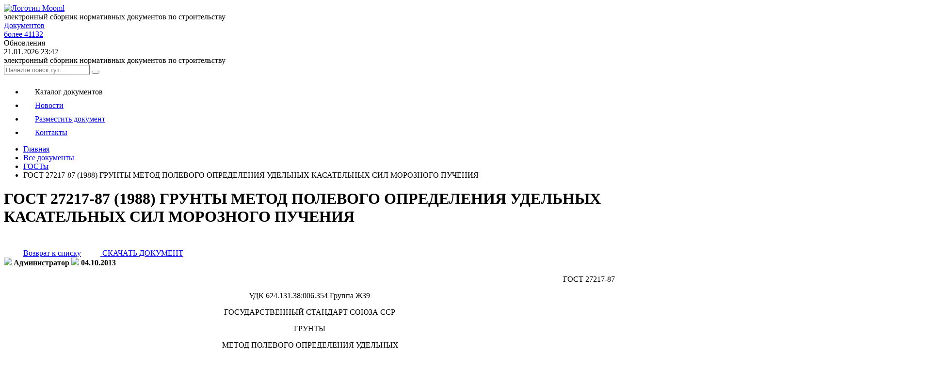

--- FILE ---
content_type: text/html; charset=windows-1251
request_url: https://mooml.com/d/gosty/12305/
body_size: 17115
content:

<!DOCTYPE HTML>
<html lang="ru">
<head>
	<title>ГОСТ 27217-87 (1988) ГРУНТЫ МЕТОД ПОЛЕВОГО ОПРЕДЕЛЕНИЯ УДЕЛЬНЫХ КАСАТЕЛЬНЫХ СИЛ МОРОЗНОГО ПУЧЕНИЯ</title>
	
	<meta name="viewport" content="width=device-width, initial-scale=1.0">
	
	<!-- Favicon -->   
	<link rel="apple-touch-icon" sizes="57x57" href="/bitrix/templates/mooml-2025/favicon/apple-icon-57x57.png">
	<link rel="apple-touch-icon" sizes="60x60" href="/bitrix/templates/mooml-2025/favicon/apple-icon-60x60.png">
	<link rel="apple-touch-icon" sizes="72x72" href="/bitrix/templates/mooml-2025/favicon/apple-icon-72x72.png">
	<link rel="apple-touch-icon" sizes="76x76" href="/bitrix/templates/mooml-2025/favicon/apple-icon-76x76.png">
	<link rel="apple-touch-icon" sizes="114x114" href="/bitrix/templates/mooml-2025/favicon/apple-icon-114x114.png">
	<link rel="apple-touch-icon" sizes="120x120" href="/bitrix/templates/mooml-2025/favicon/apple-icon-120x120.png">
	<link rel="apple-touch-icon" sizes="144x144" href="/bitrix/templates/mooml-2025/favicon/apple-icon-144x144.png">
	<link rel="apple-touch-icon" sizes="152x152" href="/bitrix/templates/mooml-2025/favicon/apple-icon-152x152.png">
	<link rel="apple-touch-icon" sizes="180x180" href="/bitrix/templates/mooml-2025/favicon/apple-icon-180x180.png">
	<link rel="icon" type="image/png" sizes="192x192"  href="/bitrix/templates/mooml-2025/favicon/android-icon-192x192.png">
	<link rel="icon" type="image/png" sizes="32x32" href="/bitrix/templates/mooml-2025/favicon/favicon-32x32.png">
	<link rel="icon" type="image/png" sizes="96x96" href="/bitrix/templates/mooml-2025/favicon/favicon-96x96.png">
	<link rel="icon" type="image/png" sizes="16x16" href="/bitrix/templates/mooml-2025/favicon/favicon-16x16.png">
	<link rel="manifest" href="/bitrix/templates/mooml-2025/favicon/manifest.json">
	<link rel="icon" href="/favicon.svg" type="image/svg+xml">
	<meta name="msapplication-TileColor" content="#ffffff">
	<meta name="msapplication-TileImage" content="/bitrix/templates/mooml-2025/img/favicon/ms-icon-144x144.png">
	<meta name="theme-color" content="#ffffff">
	
	<link rel="preload" data-skip-moving="true" href="/bitrix/templates/mooml-2025/fonts/BasisGrotesquePro-Medium-Web.woff" as="font">
	<link rel="preload" data-skip-moving="true" href="/bitrix/templates/mooml-2025/fonts/BasisGrotesquePro-Bold-Web.woff" as="font">
	<link rel="preload" data-skip-moving="true" href="/bitrix/templates/mooml-2025/fonts/BasisGrotesquePro-Light-Web.woff" as="font">
	<link rel="preload" data-skip-moving="true" href="/bitrix/templates/mooml-2025/fonts/BasisGrotesquePro-Regular-Web.woff" as="font">
	
	<link rel="canonical" href="https://mooml.com/d/gosty/12305/" >
	
	
	<meta property="og:locale" content="ru_RU" >
	<meta property="og:type" content="website" >
	<meta property="og:title" content="ГОСТ 27217-87 (1988) ГРУНТЫ МЕТОД ПОЛЕВОГО ОПРЕДЕЛЕНИЯ УДЕЛЬНЫХ КАСАТЕЛЬНЫХ СИЛ МОРОЗНОГО ПУЧЕНИЯ" >
		<meta property="og:url" content="https://mooml.com/d/gosty/12305/" >
	<meta property="og:site_name" content="" >
	<meta property="og:image" content="https://mooml.com/bitrix/templates/mtel/images/logo-new.png" >

	<meta http-equiv="Content-Type" content="text/html; charset=windows-1251" />
<meta name="robots" content="index, follow" />
<meta name="description" content="ГОСТы ГОСТ 27217-87 (1988) ГРУНТЫ МЕТОД ПОЛЕВОГО ОПРЕДЕЛЕНИЯ УДЕЛЬНЫХ КАСАТЕЛЬНЫХ СИЛ МОРОЗНОГО ПУЧЕНИЯ" />
<link href="/bitrix/js/main/core/css/core.css?14961579773963" type="text/css" rel="stylesheet" />



<link href="/bitrix/js/ui/fonts/opensans/ui.font.opensans.css?15489599692003" type="text/css"  rel="stylesheet" />
<link href="/bitrix/js/main/core/css/core_popup.css?155801180017731" type="text/css"  rel="stylesheet" />
<link href="/bitrix/templates/mooml-2025/components/bitrix/catalog/all_catalog/bitrix/catalog.element/.default/style.css?17530869724427" type="text/css"  rel="stylesheet" />
<link href="/bitrix/templates/mooml-2025/components/bitrix/catalog.top/poslednii_doc/style.css?1504084596108" type="text/css"  rel="stylesheet" />
<link href="/bitrix/templates/mooml-2025/components/bitrix/catalog.top/top_doc/style.css?1504085134108" type="text/css"  rel="stylesheet" />
<link href="/bitrix/templates/mooml-2025/components/bitrix/news.list/template1/style.css?14966838592422" type="text/css"  rel="stylesheet" />
<link href="/bitrix/templates/mooml-2025/js/swiper/swiper-bundle.min.css?170800816218435" type="text/css"  data-template-style="true"  rel="stylesheet" />
<link href="/bitrix/templates/mooml-2025/css/grid.css?1753340725200682" type="text/css"  data-template-style="true"  rel="stylesheet" />
<link href="/bitrix/templates/mooml-2025/css/chunk.css?1733810527193039" type="text/css"  data-template-style="true"  rel="stylesheet" />
<link href="/bitrix/templates/mooml-2025/css/font-awesome.min.css?169738604431050" type="text/css"  data-template-style="true"  rel="stylesheet" />
<link href="/bitrix/templates/mooml-2025/css/animate.min.css?159947761271750" type="text/css"  data-template-style="true"  rel="stylesheet" />
<link href="/bitrix/templates/mooml-2025/css/sweetalert2.css?169857873327866" type="text/css"  data-template-style="true"  rel="stylesheet" />
<link href="/bitrix/templates/mooml-2025/css/lightbox.min.css?16770188422532" type="text/css"  data-template-style="true"  rel="stylesheet" />
<link href="/bitrix/templates/mooml-2025/css/owl.carousel.css?15307055674028" type="text/css"  data-template-style="true"  rel="stylesheet" />
<link href="/bitrix/templates/mooml-2025/components/bitrix/search.form/flat_search/style.css?1753104455634" type="text/css"  data-template-style="true"  rel="stylesheet" />
<link href="/bitrix/templates/mooml-2025/styles.css?176476470618565" type="text/css"  data-template-style="true"  rel="stylesheet" />
<script type="text/javascript">if(!window.BX)window.BX={};if(!window.BX.message)window.BX.message=function(mess){if(typeof mess=='object') for(var i in mess) BX.message[i]=mess[i]; return true;};</script>
<script type="text/javascript">(window.BX||top.BX).message({'JS_CORE_LOADING':'Загрузка...','JS_CORE_NO_DATA':'- Нет данных -','JS_CORE_WINDOW_CLOSE':'Закрыть','JS_CORE_WINDOW_EXPAND':'Развернуть','JS_CORE_WINDOW_NARROW':'Свернуть в окно','JS_CORE_WINDOW_SAVE':'Сохранить','JS_CORE_WINDOW_CANCEL':'Отменить','JS_CORE_WINDOW_CONTINUE':'Продолжить','JS_CORE_H':'ч','JS_CORE_M':'м','JS_CORE_S':'с','JSADM_AI_HIDE_EXTRA':'Скрыть лишние','JSADM_AI_ALL_NOTIF':'Показать все','JSADM_AUTH_REQ':'Требуется авторизация!','JS_CORE_WINDOW_AUTH':'Войти','JS_CORE_IMAGE_FULL':'Полный размер'});</script>

<script type="text/javascript" src="/bitrix/js/main/core/core.js?1566909115487275"></script>

<script>BX.setJSList(['/bitrix/js/main/core/core_ajax.js','/bitrix/js/main/core/core_promise.js','/bitrix/js/main/polyfill/promise/js/promise.js','/bitrix/js/main/loadext/loadext.js','/bitrix/js/main/loadext/extension.js','/bitrix/js/main/polyfill/promise/js/promise.js','/bitrix/js/main/polyfill/find/js/find.js','/bitrix/js/main/polyfill/includes/js/includes.js','/bitrix/js/main/polyfill/matches/js/matches.js','/bitrix/js/ui/polyfill/closest/js/closest.js','/bitrix/js/main/polyfill/fill/main.polyfill.fill.js','/bitrix/js/main/polyfill/find/js/find.js','/bitrix/js/main/polyfill/matches/js/matches.js','/bitrix/js/main/polyfill/core/dist/polyfill.bundle.js','/bitrix/js/main/polyfill/core/dist/polyfill.bundle.js','/bitrix/js/main/lazyload/dist/lazyload.bundle.js','/bitrix/js/main/polyfill/core/dist/polyfill.bundle.js','/bitrix/js/main/parambag/dist/parambag.bundle.js']);
BX.setCSSList(['/bitrix/js/main/lazyload/dist/lazyload.bundle.css','/bitrix/js/main/parambag/dist/parambag.bundle.css']);</script>
<script type="text/javascript">(window.BX||top.BX).message({'LANGUAGE_ID':'ru','FORMAT_DATE':'DD.MM.YYYY','FORMAT_DATETIME':'DD.MM.YYYY HH:MI:SS','COOKIE_PREFIX':'BITRIX_SM','SERVER_TZ_OFFSET':'10800','SITE_ID':'s1','SITE_DIR':'/','USER_ID':'','SERVER_TIME':'1769475290','USER_TZ_OFFSET':'0','USER_TZ_AUTO':'Y','bitrix_sessid':'f46aa31193e60cc6b9f6abbc21778d83'});</script>


<script type="text/javascript" src="/bitrix/js/main/jquery/jquery-1.8.3.min.js?152269902993637"></script>
<script type="text/javascript" src="/bitrix/js/main/core/core_db.js?152793221720929"></script>
<script type="text/javascript" src="/bitrix/js/main/core/core_ls.js?149615797710430"></script>
<script type="text/javascript" src="/bitrix/js/main/core/core_fx.js?149615797716888"></script>
<script type="text/javascript" src="/bitrix/js/main/core/core_frame_cache.js?153915907617797"></script>
<script type="text/javascript" src="/bitrix/js/main/core/core_popup.js?156059536476458"></script>


<script type="text/javascript" src="/bitrix/templates/mooml-2025/js/jquery-2.2.4.min.js?169799578285578"></script>
<script type="text/javascript" src="/bitrix/templates/mooml-2025/js/imask.js?1735047199124186"></script>
<script type="text/javascript" src="/bitrix/templates/mooml-2025/js/swiper/swiper-bundle.min.js?1708008055148932"></script>
<script type="text/javascript" src="/bitrix/templates/mooml-2025/js/jquery.lazy.min.js?15955908385023"></script>
<script type="text/javascript" src="/bitrix/templates/mooml-2025/js/script.js?175604514614144"></script>
<script type="text/javascript">var _ba = _ba || []; _ba.push(["aid", "b44f8b85076a513a841f2acfdb0d5e19"]); _ba.push(["host", "mooml.com"]); (function() {var ba = document.createElement("script"); ba.type = "text/javascript"; ba.async = true;ba.src = (document.location.protocol == "https:" ? "https://" : "http://") + "bitrix.info/ba.js";var s = document.getElementsByTagName("script")[0];s.parentNode.insertBefore(ba, s);})();</script>


	<!-- Stylesheets -->
	
	
		
				
										
	 
	 
		
</head>

<body class="page bg-f1f page-d-gosty-12305-class">

<div class="progress-bar" id="progressBar"></div>

<div class="d-iblock col-12 pos-rel px-10 align-center">
	<div class="container d-iblock col-12 pos-rel align-left">

		<header class="d-iblock col-12 pos-rel fnts-0 py-20 lg-pt-10">
			<div class="header-logo d-iblock col-2 md-col-3 sm-col-12 pos-rel fnts-0 vm-align"><a href="/" title="Mooml.com - электронный сборник нормативных документов по строительству"><img src="/bitrix/templates/mooml-2025/images/mooml-logo.svg" class="d-iblock col-12" alt="Логотип Mooml"></a>
			
			<div class="hamburger-menu d-nblock lg-md-show ml-15 sm-ml-10 trs-all vm-align">
							  <span class="line line1"></span>
							  <span class="line line2"></span>
							  <span class="line line3"></span> 
						</div>
			</div>
			<div class="d-iblock col-10 md-col-9 sm-col-12 pos-rel fnts-0 pl-50 sm-pl-0 align-right">
									
				<div class="d-iblock col-4 sm-col-12 pos-rel md-hide sm-oshow fnts-0 px-10 lg-px-5 vm-align">
					<div class="d-iblock col-12 align-center">
						<div class="d-iblock col-12 pos-rel px-10 py-10">
							<div class="d-iblock col-12 pos-rel fnts-14 lg-fnts-10 fntlh-18 fntw-6 text-up">электронный сборник нормативных документов по&nbsp;строительству</div>
						</div>
					</div>
				</div>
						 
				<div class="d-iblock col-4 md-col-6 pos-rel fnts-0 px-10 lg-px-5 vm-align">
					<div class="d-iblock col-12 align-center"><a href="/d/" class="tcol-000" title="Каталог электронных нормативных документов по строительству">
						<div class="ducument-count d-iblock col-12 pos-rel px-10 py-10 md-px-5 md-py-5 brad-a5 bg-fff bcol-f88 bory-type1 borx-type1 bor-y2 bor-x2">
							<div class="d-iblock col-12 pos-rel fnts-18 lg-fnts-16 sm-fnts-15 fntw-6 mb-5">Документов</div>
							<div class="d-iblock col-12 pos-rel fnts-16 lg-fnts-14 sm-fnts-12">более 41132							
							
							</div>
						</div></a>
					</div>
				</div>
							
				<div class="d-iblock col-4 md-col-6 pos-rel fnts-0 pl-10 lg-pl-5 vm-align">
					<div class="d-iblock col-12 align-center">
						<div class="last-update d-iblock col-12 pos-rel px-10 py-10 md-px-5 md-py-5 brad-a5 bg-fff bcol-f88 bory-type1 borx-type1 bor-y2 bor-x2">
							<div class="d-iblock col-12 pos-rel fnts-18 lg-fnts-16 sm-fnts-15 fntw-6 mb-5">Обновления</div>
							<div class="d-iblock col-12 pos-rel fnts-16 lg-fnts-14 sm-fnts-12">21.01.2026 23:42</div>
						</div>
					</div>
				</div>

				
				
			</div>
								
				<div class="d-nblock col-12 pos-rel md-oshow sm-hide fnts-0 px-10 lg-px-5 vm-align">
					<div class="d-iblock col-12 align-left">
						<div class="d-iblock col-12 pos-rel py-20">
							<div class="d-iblock col-12 pos-rel fnts-14 fntlh-18 fntw-6 text-up">электронный сборник нормативных документов по&nbsp;строительству</div>
						</div>
					</div>
				</div>
			
			<div class="d-iblock col-12 pos-rel fnts-14">
				<div class="d-iblock pos-rel col-12 my-20">
							<form action="/search/index.php">

                            <div class="d-iblock col-12 pos-rel">

                                <input name="q" type="text" value="" class="form-control" placeholder="Начните поиск тут...">
                             
                                <button class="search-line-button" name="s" type="submit"></button>

                            </div>							</form>
</div>
			</div>
			
			<div class="menu-top-line d-iblock col-12 pos-rel ">
			<div class="menu-popup-mobile d-iblock col-12 pos-rel vm-align lg-md-hide">
				
					
 
	<nav class="nav-menu menu-type-top_new">
		<div class="d-iblock col-12 pos-rel fnts-0">
		<ul class="d-iblock col-a lg-md-hide  fnts-14 ">
							
									<li class="top-menu-d-item active d-iblock">
											<span class="d-iblock col-a vm-align mr-5 pos-rel z-ind2"><svg class="rt-sys-icon d-iblock col-a vm-align" width="24" height="24" viewBox="0 0 24 24" fill="none" xmlns="http://www.w3.org/2000/svg"><path d="M2.6,17h13.1c0.8,0,1.5-0.7,1.5-1.5v-2.8c0-0.8-0.7-1.5-1.5-1.5H2.6c-0.8,0-1.5,0.7-1.5,1.5v2.8C1.1,16.3,1.8,17,2.6,17z M2.3,12.7c0-0.2,0.1-0.3,0.3-0.3h13.1c0.2,0,0.3,0.1,0.3,0.3v2.8c0,0.2-0.1,0.3-0.3,0.3H2.6c-0.2,0-0.3-0.1-0.3-0.3L2.3,12.7z"/> <path d="M1.1,21.5c0,0.8,0.7,1.5,1.5,1.5h13.1c0.8,0,1.5-0.7,1.5-1.5v-1.1h3.8c1,0,1.9-0.8,1.9-1.9V2.9c0-1-0.8-1.9-1.9-1.9H8.6 c-1,0-1.9,0.8-1.9,1.9v2.2H2.6c-0.8,0-1.5,0.7-1.5,1.5v2.8c0,0.8,0.7,1.5,1.5,1.5h13.1c0.8,0,1.5-0.7,1.5-1.5V6.6 c0-0.8-0.7-1.5-1.5-1.5H7.9V2.9c0-0.3,0.3-0.6,0.6-0.6h12.5c0.3,0,0.6,0.3,0.6,0.6v15.7c0,0.3-0.3,0.6-0.6,0.6h-3.8v-0.5 c0-0.8-0.7-1.5-1.5-1.5l-13.1,0c-0.8,0-1.5,0.7-1.5,1.5L1.1,21.5z M16,6.6v2.8c0,0.2-0.1,0.3-0.3,0.3H2.6c-0.2,0-0.3-0.1-0.3-0.3 V6.6c0-0.2,0.1-0.3,0.3-0.3h13.1C15.9,6.3,16,6.5,16,6.6L16,6.6z M2.3,18.7c0-0.2,0.1-0.3,0.3-0.3h13.1c0.2,0,0.3,0.1,0.3,0.3v2.8 c0,0.2-0.1,0.3-0.3,0.3H2.6c-0.2,0-0.3-0.1-0.3-0.3V18.7z"/></svg></span><span class="d-iblock col-a vm-align pos-rel z-ind2">Каталог документов</span>
										</li>
							
				
							
									<li class="top-menu-news-item  d-iblock">
					<a href="/news/" class="pos-rel z-ind2 trs-all">						<span class="d-iblock col-a vm-align mr-5 pos-rel z-ind2"><svg class="rt-sys-icon d-iblock col-a vm-align" width="24" height="24" viewBox="0 0 24 24" fill="none" xmlns="http://www.w3.org/2000/svg"><path style="fill-rule:evenodd;clip-rule:evenodd;" d="M5,5.7H2.8v15.1c0,0.3,0.1,0.6,0.3,0.8C3.3,21.9,3.6,22,3.9,22
	s0.6-0.1,0.8-0.3C4.9,21.5,5,21.2,5,20.9L5,5.7z M6,5.2C6,5.2,6,5.2,6,5.2l0,15.7c0,0.4-0.1,0.8-0.3,1.1h14.3c0.3,0,0.6-0.1,0.8-0.3
	c0.2-0.2,0.3-0.5,0.3-0.8l0-18.8H6L6,5.2C6,5.1,6,5.2,6,5.2L6,5.2z M2.3,4.7H5V1.5C5,1.2,5.2,1,5.5,1h16.2c0.3,0,0.5,0.2,0.5,0.5
	v19.3c0,0.6-0.2,1.1-0.6,1.5C21.2,22.8,20.6,23,20,23H3.9c-0.6,0-1.1-0.2-1.5-0.6C2,22,1.8,21.5,1.8,20.9V5.2C1.8,4.9,2,4.7,2.3,4.7
	L2.3,4.7z M12.3,8.2v2.7H9.6V8.2H12.3z M9.1,7.1h3.7c0.3,0,0.5,0.2,0.5,0.5v3.7c0,0.3-0.2,0.5-0.5,0.5H9.1c-0.3,0-0.5-0.2-0.5-0.5
	V7.6C8.6,7.4,8.8,7.1,9.1,7.1z M8.9,5.7c-0.3,0-0.5-0.2-0.5-0.5c0-0.3,0.2-0.5,0.5-0.5H19c0.3,0,0.5,0.2,0.5,0.5
	c0,0.3-0.2,0.5-0.5,0.5H8.9z M15,8.5c-0.3,0-0.5-0.2-0.5-0.5c0-0.3,0.2-0.5,0.5-0.5H19c0.3,0,0.5,0.2,0.5,0.5c0,0.3-0.2,0.5-0.5,0.5
	H15z M15,11.4c-0.3,0-0.5-0.2-0.5-0.5c0-0.3,0.2-0.5,0.5-0.5H19c0.3,0,0.5,0.2,0.5,0.5c0,0.3-0.2,0.5-0.5,0.5H15z M8.9,14.2
	c-0.3,0-0.5-0.2-0.5-0.5c0-0.3,0.2-0.5,0.5-0.5H19c0.3,0,0.5,0.2,0.5,0.5c0,0.3-0.2,0.5-0.5,0.5H8.9z M8.9,17
	c-0.3,0-0.5-0.2-0.5-0.5c0-0.3,0.2-0.5,0.5-0.5H19c0.3,0,0.5,0.2,0.5,0.5c0,0.3-0.2,0.5-0.5,0.5H8.9z M8.9,19.8
	c-0.3,0-0.5-0.2-0.5-0.5c0-0.3,0.2-0.5,0.5-0.5H19c0.3,0,0.5,0.2,0.5,0.5c0,0.3-0.2,0.5-0.5,0.5H8.9z"/></svg></span><span class="d-iblock col-a vm-align pos-rel z-ind2">Новости</span>
					</a>					</li>
							
				
							
									<li class="top-menu-pravila-item  d-iblock">
					<a href="/pravila/" class="pos-rel z-ind2 trs-all">						<span class="d-iblock col-a vm-align mr-5 pos-rel z-ind2"><svg class="rt-sys-icon d-iblock col-a vm-align" width="24" height="24" viewBox="0 0 24 24" fill="none" xmlns="http://www.w3.org/2000/svg"><path d="M12,15c-0.3,0-0.5-0.2-0.5-0.5V9.5C11.5,9.2,11.7,9,12,9c0.3,0,0.5,0.2,0.5,0.5v4.9C12.6,14.8,12.3,15,12,15z"/>
<path d="M14.5,12.5H9.5C9.2,12.5,9,12.3,9,12c0-0.3,0.2-0.5,0.5-0.5h4.9c0.3,0,0.5,0.2,0.5,0.5C15,12.3,14.8,12.5,14.5,12.5z"/>
<path d="M17.9,23H6.1c-0.8,0-1.5-0.3-2.1-0.8c-0.5-0.5-0.9-1.3-0.9-2V3.9c0-0.8,0.3-1.5,0.9-2C4.6,1.3,5.3,1,6.1,1h9.2
	c0.3,0,0.5,0.2,0.5,0.5c0,0.3-0.2,0.5-0.5,0.5l-9.2,0c-0.5,0-0.9,0.2-1.3,0.5C4.5,2.9,4.3,3.4,4.3,3.9v16.3c0,0.5,0.2,0.9,0.5,1.3
	c0.3,0.3,0.8,0.5,1.3,0.5h11.8c0.5,0,0.9-0.2,1.3-0.5c0.3-0.3,0.5-0.8,0.5-1.3V6.5c0-0.3,0.2-0.5,0.5-0.5c0.3,0,0.5,0.2,0.5,0.5
	v13.6c0,0.8-0.3,1.5-0.9,2C19.4,22.7,18.7,23,17.9,23L17.9,23z"/>
<path d="M20.3,7.1h-2.8c-0.7,0-1.4-0.3-1.9-0.8C15,5.7,14.8,5,14.8,4.3V1.5c0-0.2,0.1-0.4,0.3-0.5c0.2-0.1,0.4,0,0.6,0.1l4.9,4.9
	c0.2,0.2,0.2,0.4,0.1,0.6C20.7,6.9,20.5,7,20.3,7.1L20.3,7.1z M15.9,2.9v1.4c0,0.4,0.2,0.9,0.5,1.2c0.3,0.3,0.7,0.5,1.2,0.5h1.4
	L15.9,2.9z"/>
<path d="M12,17.5c-3,0-5.5-2.5-5.5-5.5S9,6.5,12,6.5S17.5,9,17.5,12S15,17.5,12,17.5z M12,7.6c-2.4,0-4.4,2-4.4,4.4
	c0,2.4,2,4.4,4.4,4.4c2.4,0,4.4-2,4.4-4.4C16.4,9.6,14.4,7.6,12,7.6z"/>
</svg></span><span class="d-iblock col-a vm-align pos-rel z-ind2">Разместить документ</span>
					</a>					</li>
							
				
							
									<li class="top-menu-feedback-item  d-iblock">
					<a href="/feedback/" class="pos-rel z-ind2 trs-all">						<span class="d-iblock col-a vm-align mr-5 pos-rel z-ind2"><svg class="rt-sys-icon d-iblock col-a vm-align" width="24" height="24" viewBox="0 0 24 24" fill="none" xmlns="http://www.w3.org/2000/svg"><path d="M10.9,6.1c-4.1-2.7-6.2,4.9-1.2,9.8c0.1,0.1,2.6,2.6,6.2,2.6c1.3-0.1,3.2-0.1,3.9-2c0.2-0.8-0.1-1.6-0.9-2.5
	c-0.7-1.1-2.5-1.8-4-0.5c-1,0.9-2.8-0.6-3.4-2c-0.1-0.3-0.1-0.7,0.2-1.1C12.2,9.7,13.1,7.9,10.9,6.1L10.9,6.1z M13.4,14.8
	c0.7,0.3,1.6,0.1,2.2-0.4c1-0.9,1.9-0.2,2.3,0.4c0.8,0.9,0.9,1.8-0.2,2.3c-4,1.2-7.2-2-7.2-2c-3.8-3.5-3-9.8-0.4-8
	c2.4,2.2-0.5,2.7,0.3,4.9C11.1,13.7,12.4,14.4,13.4,14.8L13.4,14.8z"/>
<path d="M3,18.7c-0.8,0-0.8,1.2,0,1.2h0.6C3.6,21.6,5,23,6.7,23h11.8c1.7,0,3.1-1.4,3.1-3.1v-2.8c0-0.3-0.3-0.6-0.6-0.6
	s-0.6,0.3-0.6,0.6v2.8c0,1.1-0.9,1.9-1.9,1.9H6.7c-1.1,0-1.9-0.9-1.9-1.9h0.6c0.3,0,0.6-0.3,0.6-0.6s-0.3-0.6-0.6-0.6H4.8v-0.9h0.6
	c0.3,0,0.6-0.3,0.6-0.6c0-0.3-0.3-0.6-0.6-0.6H4.8v-3.1h0.6C5.7,13.6,6,13.4,6,13s-0.3-0.6-0.6-0.6H4.8v-0.9h0.6
	c0.8,0,0.8-1.2,0-1.2H4.8V7.3h0.6c0.8,0,0.8-1.2,0-1.2H4.8V5.3h0.6C5.7,5.3,6,5,6,4.7S5.7,4.1,5.4,4.1H4.8c0-1.1,0.9-1.9,1.9-1.9
	h11.8c1.1,0,1.9,0.9,1.9,1.9v10.6c0,0.8,1.2,0.8,1.2,0V4.1c0-1.7-1.4-3.1-3.1-3.1H6.7C5,1,3.6,2.4,3.6,4.1H3c-0.8,0-0.8,1.2,0,1.2
	h0.6v0.9H3c-0.3,0-0.6,0.3-0.6,0.6S2.7,7.3,3,7.3h0.6v3.1H3c-0.3,0-0.6,0.3-0.6,0.6s0.3,0.6,0.6,0.6h0.6v0.9H3c-0.8,0-0.8,1.2,0,1.2
	h0.6v3.1H3c-0.3,0-0.6,0.3-0.6,0.6c0,0.3,0.3,0.6,0.6,0.6h0.6v0.9L3,18.7z"/>
<path d="M14.5,5.5h2.3c0.8,0,0.8-1.2,0-1.2h-2.3C13.7,4.4,13.7,5.5,14.5,5.5z"/>
<path d="M14.5,7.7h4.1c0.8,0,0.8-1.2,0-1.2h-4.1C13.7,6.5,13.7,7.7,14.5,7.7z"/></svg></span><span class="d-iblock col-a vm-align pos-rel z-ind2">Контакты</span>
					</a>					</li>
							
				
						
			
		</ul>
		
		
				
		
		
		</div>
		<div class="d-nblock bot-info">
			</div>
	</nav>	
	
	


					
				</div>	
				</div>	
		</header>
	
	
	<div class="d-iblock col-12 pos-rel px-10 align-center">
	<div class="container d-iblock col-12 pos-rel align-left">
<div class="container"><div class="row"><div class="col-12"><div
class="breadcrumb"><ul class="breadcrumb-5" itemscope itemtype="https://schema.org/BreadcrumbList"><li itemprop="itemListElement" itemscope itemtype="https://schema.org/ListItem"><a itemprop="item" href="/"><span itemprop="name">Главная</span><meta itemprop="position" content="0"></a></li><span class="icon-ctrl1"></span><li itemprop="itemListElement" itemscope itemtype="https://schema.org/ListItem"><a itemprop="item" href="/d/"><span itemprop="name">Все документы</span><meta itemprop="position" content="1"></a></li><span class="icon-ctrl1"></span><li itemprop="itemListElement" itemscope itemtype="https://schema.org/ListItem"><a itemprop="item" href="/d/gosty/"><span itemprop="name">ГОСТы</span><meta itemprop="position" content="2"></a></li><span class="icon-ctrl1"></span><li class="current">ГОСТ 27217-87 (1988) ГРУНТЫ МЕТОД ПОЛЕВОГО ОПРЕДЕЛЕНИЯ УДЕЛЬНЫХ КАСАТЕЛЬНЫХ СИЛ МОРОЗНОГО ПУЧЕНИЯ</li></ul></div></div></div></div></div>
</div>	
	
	<div class="main-body d-iblock col-12 pos-rel px-30 py-30 md-px-15 brad-a bg-fff">
	
	<h1>ГОСТ 27217-87 (1988) ГРУНТЫ МЕТОД ПОЛЕВОГО ОПРЕДЕЛЕНИЯ УДЕЛЬНЫХ КАСАТЕЛЬНЫХ СИЛ МОРОЗНОГО ПУЧЕНИЯ</h1>
<!-- Yandex.RTB R-A-126665-4 -->
<div id="yandex_rtb_R-A-126665-4"></div>
<script type="text/javascript">
    (function(w, d, n, s, t) {
        w[n] = w[n] || [];
        w[n].push(function() {
            Ya.Context.AdvManager.render({
                blockId: "R-A-126665-4",
                renderTo: "yandex_rtb_R-A-126665-4",
                horizontalAlign: false,
                async: true
            });
        });
        t = d.getElementsByTagName("script")[0];
        s = d.createElement("script");
        s.type = "text/javascript";
        s.src = "//an.yandex.ru/system/context.js";
        s.async = true;
        t.parentNode.insertBefore(s, t);
    })(this, this.document, "yandexContextAsyncCallbacks");
</script>


 
 

<script type="application/ld+json">
{
   "@context": "https://schema.org",
   "@type": "Article",
   "name": "ГОСТ 27217-87 (1988) ГРУНТЫ МЕТОД ПОЛЕВОГО ОПРЕДЕЛЕНИЯ УДЕЛЬНЫХ КАСАТЕЛЬНЫХ СИЛ МОРОЗНОГО ПУЧЕНИЯ",
   "headline": "ГОСТ 27217-87 (1988) ГРУНТЫ МЕТОД ПОЛЕВОГО ОПРЕДЕЛЕНИЯ УДЕЛЬНЫХ КАСАТЕЛЬНЫХ СИЛ МОРОЗНОГО ПУЧЕНИЯ",
   "description": "ГОСТ 27217-87&nbsp;УДК 624.131.38:006.354 Группа Ж39&nbsp;ГОСУДАРСТВЕННЫЙ СТАНДАРТ СОЮЗА ССР&nbsp;ГРУНТЫ&nbsp;МЕТОД ПОЛЕВОГО ОПРЕДЕЛЕНИЯ УДЕЛЬНЫХ КАСАТЕЛЬНЫХ СИЛ МОРОЗНОГО ПУЧЕНИЯ&nbsp;Soils. Field method for determining frost-heave specific tangential forces&nbsp;ОКСТУ 0011&nbsp;&nbsp;&nbsp;&nbsp; Дата введения 1987-07-01&nbsp;ИНФОРМАЦИОННЫЕ ДАННЫЕ&nbsp;1.",
   "datePublished": "2013-10-04T10:37:58+04:00",
   "dateModified": "2013-10-04T10:37:58+04:00"
     
}
</script>




<div class="alert alert-warning">


	
<div class="d-iblock col-12 pos-rel my-30 fnts-0 bg-f1f px-20 py-20 sm-px-10 sm-py-10 mb-50"> 
  
   <div class="d-iblock col-7 lg-col-12 pos-rel fnts-16 align-left lg-align-center sm-align-left">
   
   
<div class="d-iblock col-12 pos-rel">
<a class="btn btn-default btn-back active" href="/d/gosty/"><svg version="1.1" id="arrow-left" xmlns="http://www.w3.org/2000/svg" xmlns:xlink="http://www.w3.org/1999/xlink" x="0px" y="0px"
	 width="40px" height="40px" viewBox="0 0 40 40" style="enable-background:new 0 0 40 40;" xml:space="preserve">
<path style="fill:#FFFFFF;" d="M3,20.2c0.1,9,7.2,16.4,16.3,16.8c9.4,0.4,17.3-6.9,17.7-16.3C37.4,11.3,30.1,3.4,20.7,3c0,0,0,0,0,0
	c0,0,0,0,0,0C11.3,2.6,3.4,9.9,3,19.3C3,19.6,3,19.9,3,20.2L3,20.2z M6.7,20.1c0-0.2,0-0.5,0-0.7c0.3-7.4,6.5-13,13.8-12.7l0,0
	c0,0,0,0,0,0c0,0,0,0,0,0c7.4,0.3,13,6.5,12.7,13.8c-0.3,7.4-6.5,13-13.8,12.7C12.3,33,6.8,27.2,6.7,20.1L6.7,20.1z M15.3,20
	L15.3,20c0,0.5,0.2,1,0.5,1.3l5.7,5.7c0.3,0.3,0.8,0.5,1.3,0.5c0.5,0,1-0.2,1.3-0.5c0.3-0.3,0.5-0.8,0.5-1.3c0-0.5-0.2-1-0.5-1.3
	L19.7,20l4.4-4.4c0.3-0.3,0.5-0.8,0.5-1.3c0-0.5-0.2-1-0.5-1.3c-0.3-0.3-0.8-0.5-1.3-0.5c-0.5,0-1,0.2-1.3,0.5l-5.7,5.7
	C15.5,19,15.3,19.5,15.3,20L15.3,20z"/>
</svg>Возврат к списку</a>
		<a class="btn btn-success"  title="ГОСТ 27217-87 (1988) ГРУНТЫ МЕТОД ПОЛЕВОГО ОПРЕДЕЛЕНИЯ УДЕЛЬНЫХ КАСАТЕЛЬНЫХ СИЛ МОРОЗНОГО ПУЧЕНИЯ СКАЧАТЬ БЕСПЛАТНО ДОКУМЕНТ Word, doc, ворд" 
                     href="/upload/users/bodya/gost/GOST_27217-87_(1988).doc" class="mod-bt-green bt-safe btn-download"><svg version="1.1" id="doc_downoload" xmlns="http://www.w3.org/2000/svg" xmlns:xlink="http://www.w3.org/1999/xlink" x="0px" y="0px"
	 width="36px" height="36px" viewBox="0 0 36 36" style="enable-background:new 0 0 36 36;" xml:space="preserve">
<path style="fill:#FFFFFF;" d="M19.8,19.9V2.8C19.8,1.8,19,1,18,1s-1.8,0.8-1.8,1.8v17.2l-5.9-5.9c-0.7-0.7-1.8-0.7-2.5,0
	c-0.7,0.7-0.7,1.8,0,2.5L18,26.8l10.2-10.2c0.7-0.7,0.7-1.8,0-2.5c-0.7-0.7-1.8-0.7-2.5,0L19.8,19.9z"/>
<path style="fill:#FFFFFF;" d="M3.7,24.3c1,0,1.8,0.8,1.8,1.8v2.9c0,1.4,1.1,2.5,2.5,2.5h20c1.4,0,2.5-1.1,2.5-2.5v-2.9
	c0-1,0.8-1.8,1.8-1.8c1,0,1.8,0.8,1.8,1.8v2.9c0,3.4-2.7,6.1-6.1,6.1H8c-3.4,0-6.1-2.7-6.1-6.1v-2.9C1.9,25.1,2.7,24.3,3.7,24.3z"/>
</svg>
 СКАЧАТЬ ДОКУМЕНТ
		</a>
</div>
   
   
   </div>
    <div class="d-iblock col-5 lg-col-12 pos-rel fnts-0 align-right lg-align-center sm-align-left"><span class="mr-20 d-iblock col-a lg-col-6 usm-col-12 usm-mb-10 lg-mr-0 fnts-16"><img src="/bitrix/templates/mooml-2025/images/user.svg" class="doc-icon d-iblock col-a pos-rel vm-align sm-ml-0"> <strong>Администратор</strong></span>
   
   
   <span class="mr-20 d-iblock col-a lg-col-6 usm-col-12 lg-mr-0 fnts-16 sm-align-left"><img src="/bitrix/templates/mooml-2025/images/time.svg" class="doc-icon d-iblock col-a pos-rel vm-align"> <strong>04.10.2013</strong></span>
   
   </div>
   
</div>

	

            
</div>


<div class="news-detail" style="overflow: hidden;">
	
 


	
		
		<p align="right">ГОСТ 27217-87&nbsp;</p><p align="center">УДК 624.131.38:006.354 
Группа Ж39&nbsp;</p><p align="center">ГОСУДАРСТВЕННЫЙ
СТАНДАРТ СОЮЗА ССР&nbsp;</p><p align="center">ГРУНТЫ&nbsp;</p><p align="center">МЕТОД ПОЛЕВОГО
ОПРЕДЕЛЕНИЯ УДЕЛЬНЫХ </p><p align="center">КАСАТЕЛЬНЫХ СИЛ
МОРОЗНОГО ПУЧЕНИЯ&nbsp;</p><p align="center">Soils. Field method for determining </p><p align="center">frost-heave specific tangential forces&nbsp;</p><p>ОКСТУ 0011&nbsp;&nbsp;&nbsp;&nbsp; </p><p align="right">Дата введения
1987-07-01&nbsp;</p><p align="center">ИНФОРМАЦИОННЫЕ
ДАННЫЕ&nbsp;</p><p>1.
РАЗРАБОТАН&nbsp; И ВНЕСЕН
Научно-исследовательским институтом оснований и подземных сооружений (НИИОСП)
им. Н.М. Герсеванова Госстроя СССР &nbsp; &nbsp;&nbsp;</p><p>ИСПОЛНИТЕЛИ&nbsp;</p><p>В.О.Орлов, д-р
техн. наук (руководитель темы); И.В.Шейкин, канд. техн. наук; В.Д.Филиппов;
О.Н.Сильницкая</p><p>&nbsp;</p><p>2. УТВЕРЖДЕН И
ВВЕДЕН В ДЕЙСТВИЕ Постановлением Государственного строительного комитета СССР
от 29.01.87 № 18</p><p>&nbsp;</p><p>3. ВВЕДЕН
ВПЕРВЫЕ</p><p>&nbsp;</p><p>4. ССЫЛОЧНЫЕ
НОРМАТИВНО-ТЕХНИЧЕСКИЕ ДОКУМЕНТЫ</p><p>&nbsp;</p><table border="0" cellpadding="0" cellspacing="0"><tbody><tr><td valign="top" width="230"><p>Обозначение
  НТД, на который дана ссылка </p><p>&nbsp;</p></td><td valign="top" width="196"><p>Номер
  приложения </p><p>&nbsp;</p></td></tr><tr><td valign="top" width="230"><p>&nbsp;</p><p>ГОСТ 3722-81</p><p>&nbsp;</p><p>СТ СЭВ 468-77 </p><p>&nbsp;</p></td><td valign="top" width="196"><p>&nbsp;</p><p>Приложение 3</p><p>&nbsp;</p><p>Приложение 3</p><p>&nbsp;</p></td></tr></tbody></table><p>&nbsp;</p><p>5. ПЕРЕИЗДАНИЕ.
Январь 1988 г.</p><p>&nbsp;</p><p>Настоящий
стандарт распространяется на грунты без жестких структурных связей, обладающие
пучинистыми свойствами, и устанавливает метод полевого определения удельных
касательных сил морозного пучения, действующих вдоль боковой поверхности
фундамента, при исследованиях грунтов для строительства.</p><p>&nbsp;</p><p>Термины,
применяемые в настоящем стандарте, и их пояснения приведены в справочном
приложении 1.&nbsp;&nbsp;&nbsp;&nbsp; </p><p>&nbsp;</p><p>&nbsp;</p><p>1. ОБЩИЕ
ПОЛОЖЕНИЯ </p><p>&nbsp;</p><p>&nbsp;</p><p>1.1. Удельную
касательную силу морозного пучения определяют как отношение измеренной при
испытаниях на специальных установках максимальной касательной силы морозного
пучения, действующей на образец фундамента, к его боковой поверхности,
находящейся в промерзающем грунте.</p><p>&nbsp;</p><p>Удельную
касательную силу морозного пучения определяют в целях:</p><p>&nbsp;</p><p>назначения
глубины заложения и выбора типа фундаментов зданий и сооружений;</p><p>&nbsp;</p><p>разработки
мероприятий, уменьшающих силы и деформации морозного пучения и исключающих
возможность появления недопустимых деформаций оснований и фундаментов.</p><p>&nbsp;</p><p>1.2.
Максимальные касательные силы морозного пучения определяют не менее чем для
двух одинаковых образцов фундамента на испытательных установках, расположенных
на площадках, очищенных в течение всего периода испытаний от растительного
покрова и снега на расстоянии (в радиусе) не менее 2 м от боковой поверхности
образца фундамента.</p><p>&nbsp;</p><p>1.3. За
максимальную касательную силу морозного пучения принимают наибольшее значение,
полученное в результате испытаний образцов фундамента.</p><p>&nbsp;</p><p>1.4. Места
расположения испытательных установок назначают в программе исследований на
основе инженерно-геологической съемки в зависимости от инженерно-геологических,
гидрогеологических и геокриологических (в районах распространения вечномерзлых
грунтов) условий с учетом факторов, влияющих на процессы морозного пучения
грунта (положение уровня подземных вод, наличие обводненных участков и т.д.), и
размещения существующих и проектируемых зданий и&nbsp; сооружений.</p><p>&nbsp;</p><p>1.5. Результаты
полевых определений удельных касательных сил морозного пучения должны
сопровождаться данными о месте проведения испытаний, описанием грунтов и их
физико-механическими xapaктеристиками, а также данными о глубине сезонного
промерзания-оттаивания.&nbsp;&nbsp;&nbsp;&nbsp; </p><p>&nbsp;</p><p>&nbsp;</p><p>2. ПРИБОРЫ И
ОБОРУДОВАНИЕ </p><p>&nbsp;</p><p>&nbsp;</p><p>2.1. В состав
установки для определения удельных значений касательных сил морозного пучения
должны входить: </p><p>&nbsp;</p><p>образец
фундамента:</p><p>&nbsp;</p><p>анкерное
устройство (с центральным анкером, с анкерными сваями);</p><p>&nbsp;</p><p>силоизмерительное
устройство (шариковый индикатор, тензометрический динамометр с записывающим
устройством и др.);</p><p>&nbsp;</p><p>приборы для
измерения размеров отпечатков на верхней пластине шарикового индикатора
(отсчетный микроскоп МПБ-2, лупа Польди и др.).</p><p>&nbsp;</p><p>Принципиальные
схемы установок приведены в рекомендуемом приложении 2. конструкция шарикового
индикатора - в рекомендуемом приложении 3.&nbsp;&nbsp;&nbsp;&nbsp;&nbsp;&nbsp;&nbsp; </p><p>&nbsp;
</p><p>Примечание. Допускается
использовать пружинные динамометры при жесткости пружины динамоментра не менее
0,05 MН/мм (5,0 тс/мм).</p><p>&nbsp;</p><p>2.2. Конструкция
установки должна обеспечивать: </p><p>&nbsp;</p><p>неподвижность
анкерной тяги или системы упорных балок в течение периода испытаний;</p><p>&nbsp;</p><p>центрированную
передачу усилия (касательной силы морозного пучения) на&nbsp; силоизмерительное устройство.</p><p>&nbsp;</p><p>2.3. Приборы для
измерения размеров отпечатков должны обеспечивать измерение глубины отпечатка с
погрешностью не более 0,01 мм, а диаметра отпечатка - не более 0,1 мм.</p><p>&nbsp;</p><p>2.4. 0бразец
фундамента изготавливают в виде железобетонной стойки квадратного сечения 20Х20
и 30Х30 см. Размеры поперечного сечения и длину образца определяют в
зависимости от вида грунта слоя сезонного промерзания-оттаивания и глубины его
промерзания.&nbsp; </p><p>&nbsp;</p><p>Примечания: </p><p>&nbsp;</p><p>1. В специальных
случаях, определенных программой испытаний, допускается изготовлять образцы
фундамента из других материалов (дерево, металл и др.) и другой формы.</p><p>&nbsp;&nbsp;&nbsp;&nbsp;&nbsp;&nbsp; </p><p>2. При
применении анкерного устройства с центральной тягой образец должен иметь
сквозное осевое отверстие диаметром, превышающим на 10 мм диаметр анкерной
тяги.</p><p>&nbsp;&nbsp;&nbsp;&nbsp;&nbsp;&nbsp; </p><p>3. Допускается
применение в качестве образцов фундамента жeлезобетонных свай. </p><p>&nbsp;&nbsp;&nbsp;&nbsp;&nbsp;&nbsp; </p><p>2.5. Все
конструкции установки должны быть рассчитаны на нагрузку, превышающую на 50%
предполагаемую касательную силу морозного пучения, определяемую по указаниям
рекомендуемого приложения 4.</p><p>&nbsp;</p><p>2.6.
Измерительные приборы должны быть защищены от непосредственного воздействия
солнечных&nbsp;&nbsp; лучей, сильного ветра,
атмосферных осадков и снежных заносов.</p><p>&nbsp;</p><p>&nbsp;</p><p>3. ПОДГОТОВКА К
ИСПЫТАНИЯМ </p><p>&nbsp;</p><p>&nbsp;</p><p>3.1. После
монтажа анкерного устройства в котлован (скважину, шурф) погружают вертикально
образец фундамента на глубину, равную нормативной глубине сезонного
промерзания-оттаивания. Верх образца должен выступать над поверхностью грунта
не менее чем на 0,5 м. Обратную засыпку котлована следует выполнять с послойным
трамбованием грунта слоями высотой не более 0,1 м.</p><p>&nbsp;</p><p>Примечание. В
районах распространения вечномерзлых грунтов сроки монтажа установки должны
быть назначены из условия обеспечения смерзания нижних концов анкерных свай с
вечномерзлым грунтом основания до начала сезонного промерзания грунта.</p><p>&nbsp;</p><p>3.2. Верх
образца фундамента необходимо выровнять жестким цементным раствором. В случае
применения анкерного устройства с центральной тягой зазор между тягой и
центральным отверстием в образце следует заполнять смазкой (например,
солидолом, техническим вазелином). Не допускается попадание в зазор цементного
раствора.</p><p>&nbsp;</p><p>3.3. Установку
силоизмерительных приборов следует производить не ранее чем через 10 дней после
погружения образца фундамента. При этом должно быть обеспечено плотное
примыкание прибора к образцу и анкерному устройству.</p><p>&nbsp;</p><p>3.4. После
монтажа установки производят нивелирование отметки верха образца фундамента
(относительно ближайшего репера), а также отметок верха анкерных свай - в
случае применения двуханкерного устройства.</p><p>&nbsp;</p><p>3.5. Все работы
по монтажу установки должны быть выполнены до начала промерзания грунта&nbsp; (в период положительных температур
воздуха).&nbsp;&nbsp;&nbsp;&nbsp; </p>		






<div class="d-iblock col-12 pos-rel align-center mt-30 mb-50">
<a class="btn btn-default btn-back active" href="/d/gosty/"><svg version="1.1" id="arrow-left" xmlns="http://www.w3.org/2000/svg" xmlns:xlink="http://www.w3.org/1999/xlink" x="0px" y="0px"
	 width="40px" height="40px" viewBox="0 0 40 40" style="enable-background:new 0 0 40 40;" xml:space="preserve">
<path style="fill:#FFFFFF;" d="M3,20.2c0.1,9,7.2,16.4,16.3,16.8c9.4,0.4,17.3-6.9,17.7-16.3C37.4,11.3,30.1,3.4,20.7,3c0,0,0,0,0,0
	c0,0,0,0,0,0C11.3,2.6,3.4,9.9,3,19.3C3,19.6,3,19.9,3,20.2L3,20.2z M6.7,20.1c0-0.2,0-0.5,0-0.7c0.3-7.4,6.5-13,13.8-12.7l0,0
	c0,0,0,0,0,0c0,0,0,0,0,0c7.4,0.3,13,6.5,12.7,13.8c-0.3,7.4-6.5,13-13.8,12.7C12.3,33,6.8,27.2,6.7,20.1L6.7,20.1z M15.3,20
	L15.3,20c0,0.5,0.2,1,0.5,1.3l5.7,5.7c0.3,0.3,0.8,0.5,1.3,0.5c0.5,0,1-0.2,1.3-0.5c0.3-0.3,0.5-0.8,0.5-1.3c0-0.5-0.2-1-0.5-1.3
	L19.7,20l4.4-4.4c0.3-0.3,0.5-0.8,0.5-1.3c0-0.5-0.2-1-0.5-1.3c-0.3-0.3-0.8-0.5-1.3-0.5c-0.5,0-1,0.2-1.3,0.5l-5.7,5.7
	C15.5,19,15.3,19.5,15.3,20L15.3,20z"/>
</svg>Возврат к списку</a>

		<a class="btn btn-success"  title="ГОСТ 27217-87 (1988) ГРУНТЫ МЕТОД ПОЛЕВОГО ОПРЕДЕЛЕНИЯ УДЕЛЬНЫХ КАСАТЕЛЬНЫХ СИЛ МОРОЗНОГО ПУЧЕНИЯ СКАЧАТЬ БЕСПЛАТНО ДОКУМЕНТ Word, doc, ворд" 
                     href="/upload/users/bodya/gost/GOST_27217-87_(1988).doc" class="mod-bt-green bt-safe btn-download"><svg version="1.1" id="doc_downoload" xmlns="http://www.w3.org/2000/svg" xmlns:xlink="http://www.w3.org/1999/xlink" x="0px" y="0px"
	 width="36px" height="36px" viewBox="0 0 36 36" style="enable-background:new 0 0 36 36;" xml:space="preserve">
<path style="fill:#FFFFFF;" d="M19.8,19.9V2.8C19.8,1.8,19,1,18,1s-1.8,0.8-1.8,1.8v17.2l-5.9-5.9c-0.7-0.7-1.8-0.7-2.5,0
	c-0.7,0.7-0.7,1.8,0,2.5L18,26.8l10.2-10.2c0.7-0.7,0.7-1.8,0-2.5c-0.7-0.7-1.8-0.7-2.5,0L19.8,19.9z"/>
<path style="fill:#FFFFFF;" d="M3.7,24.3c1,0,1.8,0.8,1.8,1.8v2.9c0,1.4,1.1,2.5,2.5,2.5h20c1.4,0,2.5-1.1,2.5-2.5v-2.9
	c0-1,0.8-1.8,1.8-1.8c1,0,1.8,0.8,1.8,1.8v2.9c0,3.4-2.7,6.1-6.1,6.1H8c-3.4,0-6.1-2.7-6.1-6.1v-2.9C1.9,25.1,2.7,24.3,3.7,24.3z"/>
</svg>
 СКАЧАТЬ БЕСПЛАТНО ДОКУМЕНТ
		</a>
</div>


	<div class="d-iblock col-a pos-rel mt-50 px-20 py-40 bcol-f88 bor-y2 bor-x2 bory-type1 borx-type1 brad-a15">
		<div class="d-iblock col-12 pos-rel fnts-16 fntw-6 my-20">Статус отменен, взамен <a rel="nofollow" target="_blank" href="http://mooml.com/d/gosty/46747/">ГОСТ 27217-2012 ГРУНТЫ. МЕТОД ПОЛЕВОГО ОПРЕДЕЛЕНИЯ УДЕЛЬНЫХ КАСАТЕЛЬНЫХ СИЛ МОРОЗНОГО ПУЧЕНИЯ</a></div>	</div>


	
</div>





<!-- -->





		
 <div class="d-iblock col-12 pos-rel fnts-0">
	<div class="d-iblock col-6 md-col-12 pos-rel fnts-16 vt-align">
	
<!--h2>РџРѕСЃР»РµРґРЅРёРµ РґРѕР±Р°РІР»РµРЅРЅС‹Рµ РґРѕРєСѓРјРµРЅС‚С‹</h2-->
 
<div class="d-iblock col-12 pos-rel fnts-0 mt-50 pr-15 md-pr-0">

	<div class="header-marker d-iblock col-12 pos-rel mt-20 mb-50 fnts-0"><div class="d-iblock col-1 sm-col-a pos-rel vm-align"><img src="/bitrix/templates/mooml-2025/images/catalog3.svg" style="height:38px;" class="d-iblock col-a pos-rel vm-align" alt=""></div><h3 class="d-iblock col-11 sm-col-10 pos-rel vm-align pl-5 sm-pl-10">Последние добавленные документы</h3></div>

	<div class="d-iblock col-12 bg-f1f brad-a15 pos-rel px-20 py-0 sm-py-10 sm-px-10"> 
	
									
			<div class="d-iblock col-12 pos-rel fnts-16 fntlh-22 pr-20 py-10 sm-py-0 md-py5 vt-align">
				<a class="d-iblock col-12 pos-rel tcol-000" href="/d/gosty/56255/"><div class="d-iblock col-12 pos-rel bor-l2 fnts-0 pr-20 md-pr-10 py-20 sm-py-10 mheight-10 sm-mheight-100"> 
					<svg version="1.1" class="d-iblock col-1 pos-rel vt-align" xmlns="http://www.w3.org/2000/svg" xmlns:xlink="http://www.w3.org/1999/xlink" x="0px" y="0px"
						 width="40px" height="40px" viewBox="0 0 40 40" style="enable-background:new 0 0 40 40;max-height:26px;" xml:space="preserve">
					<path d="M20,35.6l2.2-2.2l0,0l0,0l0,0l5.5-5.5h-5.9c-0.5,0-1,0.2-1.3,0.5l0,0c-0.3,0.3-0.5,0.8-0.5,1.3L20,35.6L20,35.6z M12.8,13.5
						c-0.4,0-0.8-0.3-0.8-0.8c0-0.4,0.3-0.8,0.8-0.8h11.6c0.4,0,0.8,0.3,0.8,0.8c0,0.4-0.3,0.8-0.8,0.8H12.8z M12.8,18
						c-0.4,0-0.8-0.3-0.8-0.8c0-0.4,0.3-0.8,0.8-0.8h11.6c0.4,0,0.8,0.3,0.8,0.8c0,0.4-0.3,0.8-0.8,0.8H12.8z M12.8,22.5
						c-0.4,0-0.8-0.3-0.8-0.8c0-0.4,0.3-0.8,0.8-0.8h11.6c0.4,0,0.8,0.3,0.8,0.8c0,0.4-0.3,0.8-0.8,0.8H12.8z M9.6,5.7V5.5
						c0-0.9,0.4-1.8,1-2.4s1.4-1,2.4-1h16.7c0.9,0,1.8,0.4,2.4,1c0.6,0.6,1,1.4,1,2.4v25.8c0,0.9-0.4,1.8-1,2.4l0,0c-0.6,0.6-1.4,1-2.4,1
						h-6.6l-3.3,3.3c-0.1,0.1-0.3,0.2-0.5,0.2h-9c-0.9,0-1.8-0.4-2.4-1c-0.6-0.6-1-1.4-1-2.4V9c0-0.9,0.4-1.8,1-2.4
						C8.4,6.2,9,5.9,9.6,5.7L9.6,5.7z M24.6,33.1h5.1c0.5,0,1-0.2,1.3-0.5c0.3-0.3,0.5-0.8,0.5-1.3V5.5c0-0.5-0.2-1-0.5-1.3
						c-0.3-0.3-0.8-0.5-1.3-0.5H13c-0.5,0-1,0.2-1.3,0.5c-0.3,0.3-0.5,0.8-0.5,1.3v0.2H27c0.9,0,1.8,0.4,2.4,1c0.6,0.6,1,1.4,1,2.4v18
						c0,0.2-0.1,0.4-0.2,0.5L24.6,33.1L24.6,33.1z M28.9,26.3V9c0-0.5-0.2-1-0.5-1.3C28,7.4,27.5,7.2,27,7.2H10.3c-0.5,0-1,0.2-1.3,0.5
						C8.6,8,8.4,8.5,8.4,9v25.8c0,0.5,0.2,1,0.5,1.3c0.3,0.3,0.8,0.5,1.3,0.5h8.2v-7c0-0.9,0.4-1.7,0.9-2.3l0,0c0.6-0.6,1.4-1,2.4-1
						L28.9,26.3L28.9,26.3z"/>
					</svg>
					<div class="d-iblock col-11 pos-rel vt-align sm-pl-10">
						<div class="d-iblock col-12 pos-rel fnts-18 fntlh-22 md-fnts-16 md-fntlh-18">ГОСТ Р 71260-2024 ДОРОГИ АВТОМОБИЛЬНЫЕ ОБЩЕГО ПОЛЬЗОВАНИЯ. ТРЕБОВАНИЯ К ПРОЕКТУ ПРОИЗВОДСТВА РАБОТ</div>
						
						<div class="d-iblock col-12 pos-rel fnts-14 tcol-blk60">Добавлен: 														5 дней  назад													</div>
					</div>
				</div></a>
			</div>
							

        											
			<div class="d-iblock col-12 pos-rel fnts-16 fntlh-22 pr-20 py-10 sm-py-0 md-py5 vt-align">
				<a class="d-iblock col-12 pos-rel tcol-000" href="/d/gosty/49510/"><div class="d-iblock col-12 pos-rel bor-l2 fnts-0 pr-20 md-pr-10 py-20 sm-py-10 mheight-10 sm-mheight-100"> 
					<svg version="1.1" class="d-iblock col-1 pos-rel vt-align" xmlns="http://www.w3.org/2000/svg" xmlns:xlink="http://www.w3.org/1999/xlink" x="0px" y="0px"
						 width="40px" height="40px" viewBox="0 0 40 40" style="enable-background:new 0 0 40 40;max-height:26px;" xml:space="preserve">
					<path d="M20,35.6l2.2-2.2l0,0l0,0l0,0l5.5-5.5h-5.9c-0.5,0-1,0.2-1.3,0.5l0,0c-0.3,0.3-0.5,0.8-0.5,1.3L20,35.6L20,35.6z M12.8,13.5
						c-0.4,0-0.8-0.3-0.8-0.8c0-0.4,0.3-0.8,0.8-0.8h11.6c0.4,0,0.8,0.3,0.8,0.8c0,0.4-0.3,0.8-0.8,0.8H12.8z M12.8,18
						c-0.4,0-0.8-0.3-0.8-0.8c0-0.4,0.3-0.8,0.8-0.8h11.6c0.4,0,0.8,0.3,0.8,0.8c0,0.4-0.3,0.8-0.8,0.8H12.8z M12.8,22.5
						c-0.4,0-0.8-0.3-0.8-0.8c0-0.4,0.3-0.8,0.8-0.8h11.6c0.4,0,0.8,0.3,0.8,0.8c0,0.4-0.3,0.8-0.8,0.8H12.8z M9.6,5.7V5.5
						c0-0.9,0.4-1.8,1-2.4s1.4-1,2.4-1h16.7c0.9,0,1.8,0.4,2.4,1c0.6,0.6,1,1.4,1,2.4v25.8c0,0.9-0.4,1.8-1,2.4l0,0c-0.6,0.6-1.4,1-2.4,1
						h-6.6l-3.3,3.3c-0.1,0.1-0.3,0.2-0.5,0.2h-9c-0.9,0-1.8-0.4-2.4-1c-0.6-0.6-1-1.4-1-2.4V9c0-0.9,0.4-1.8,1-2.4
						C8.4,6.2,9,5.9,9.6,5.7L9.6,5.7z M24.6,33.1h5.1c0.5,0,1-0.2,1.3-0.5c0.3-0.3,0.5-0.8,0.5-1.3V5.5c0-0.5-0.2-1-0.5-1.3
						c-0.3-0.3-0.8-0.5-1.3-0.5H13c-0.5,0-1,0.2-1.3,0.5c-0.3,0.3-0.5,0.8-0.5,1.3v0.2H27c0.9,0,1.8,0.4,2.4,1c0.6,0.6,1,1.4,1,2.4v18
						c0,0.2-0.1,0.4-0.2,0.5L24.6,33.1L24.6,33.1z M28.9,26.3V9c0-0.5-0.2-1-0.5-1.3C28,7.4,27.5,7.2,27,7.2H10.3c-0.5,0-1,0.2-1.3,0.5
						C8.6,8,8.4,8.5,8.4,9v25.8c0,0.5,0.2,1,0.5,1.3c0.3,0.3,0.8,0.5,1.3,0.5h8.2v-7c0-0.9,0.4-1.7,0.9-2.3l0,0c0.6-0.6,1.4-1,2.4-1
						L28.9,26.3L28.9,26.3z"/>
					</svg>
					<div class="d-iblock col-11 pos-rel vt-align sm-pl-10">
						<div class="d-iblock col-12 pos-rel fnts-18 fntlh-22 md-fnts-16 md-fntlh-18">ГОСТ Р ИСО 16840-10-2019 КРЕСЛА-КОЛЯСКИ. УСТОЙЧИВОСТЬ К ВОСПЛАМЕНЕНИЮ НЕВСТРОЕННЫХ ПОДУШЕК ДЛЯ СИДЕНЬЯ И СПИНКИ. Часть 10. ТРЕБОВАНИЯ И МЕТОДЫ ИСПЫТАНИЙ</div>
						
						<div class="d-iblock col-12 pos-rel fnts-14 tcol-blk60">Добавлен: 														5 дней  назад													</div>
					</div>
				</div></a>
			</div>
							

        											
			<div class="d-iblock col-12 pos-rel fnts-16 fntlh-22 pr-20 py-10 sm-py-0 md-py5 vt-align">
				<a class="d-iblock col-12 pos-rel tcol-000" href="/d/gosty/56254/"><div class="d-iblock col-12 pos-rel bor-l2 fnts-0 pr-20 md-pr-10 py-20 sm-py-10 mheight-10 sm-mheight-100"> 
					<svg version="1.1" class="d-iblock col-1 pos-rel vt-align" xmlns="http://www.w3.org/2000/svg" xmlns:xlink="http://www.w3.org/1999/xlink" x="0px" y="0px"
						 width="40px" height="40px" viewBox="0 0 40 40" style="enable-background:new 0 0 40 40;max-height:26px;" xml:space="preserve">
					<path d="M20,35.6l2.2-2.2l0,0l0,0l0,0l5.5-5.5h-5.9c-0.5,0-1,0.2-1.3,0.5l0,0c-0.3,0.3-0.5,0.8-0.5,1.3L20,35.6L20,35.6z M12.8,13.5
						c-0.4,0-0.8-0.3-0.8-0.8c0-0.4,0.3-0.8,0.8-0.8h11.6c0.4,0,0.8,0.3,0.8,0.8c0,0.4-0.3,0.8-0.8,0.8H12.8z M12.8,18
						c-0.4,0-0.8-0.3-0.8-0.8c0-0.4,0.3-0.8,0.8-0.8h11.6c0.4,0,0.8,0.3,0.8,0.8c0,0.4-0.3,0.8-0.8,0.8H12.8z M12.8,22.5
						c-0.4,0-0.8-0.3-0.8-0.8c0-0.4,0.3-0.8,0.8-0.8h11.6c0.4,0,0.8,0.3,0.8,0.8c0,0.4-0.3,0.8-0.8,0.8H12.8z M9.6,5.7V5.5
						c0-0.9,0.4-1.8,1-2.4s1.4-1,2.4-1h16.7c0.9,0,1.8,0.4,2.4,1c0.6,0.6,1,1.4,1,2.4v25.8c0,0.9-0.4,1.8-1,2.4l0,0c-0.6,0.6-1.4,1-2.4,1
						h-6.6l-3.3,3.3c-0.1,0.1-0.3,0.2-0.5,0.2h-9c-0.9,0-1.8-0.4-2.4-1c-0.6-0.6-1-1.4-1-2.4V9c0-0.9,0.4-1.8,1-2.4
						C8.4,6.2,9,5.9,9.6,5.7L9.6,5.7z M24.6,33.1h5.1c0.5,0,1-0.2,1.3-0.5c0.3-0.3,0.5-0.8,0.5-1.3V5.5c0-0.5-0.2-1-0.5-1.3
						c-0.3-0.3-0.8-0.5-1.3-0.5H13c-0.5,0-1,0.2-1.3,0.5c-0.3,0.3-0.5,0.8-0.5,1.3v0.2H27c0.9,0,1.8,0.4,2.4,1c0.6,0.6,1,1.4,1,2.4v18
						c0,0.2-0.1,0.4-0.2,0.5L24.6,33.1L24.6,33.1z M28.9,26.3V9c0-0.5-0.2-1-0.5-1.3C28,7.4,27.5,7.2,27,7.2H10.3c-0.5,0-1,0.2-1.3,0.5
						C8.6,8,8.4,8.5,8.4,9v25.8c0,0.5,0.2,1,0.5,1.3c0.3,0.3,0.8,0.5,1.3,0.5h8.2v-7c0-0.9,0.4-1.7,0.9-2.3l0,0c0.6-0.6,1.4-1,2.4-1
						L28.9,26.3L28.9,26.3z"/>
					</svg>
					<div class="d-iblock col-11 pos-rel vt-align sm-pl-10">
						<div class="d-iblock col-12 pos-rel fnts-18 fntlh-22 md-fnts-16 md-fntlh-18">ГОСТ Р ИСО 16840-10-2024 СИДЕНЬЯ КРЕСЕЛ-КОЛЯСОК. Часть 10. УСТОЙЧИВОСТЬ К ВОСПЛАМЕНЕНИЮ УСТРОЙСТВ ПОДДЕРЖАНИЯ ПОЗЫ. ТРЕБОВАНИЯ И МЕТОДЫ ИСПЫТАНИЙ</div>
						
						<div class="d-iblock col-12 pos-rel fnts-14 tcol-blk60">Добавлен: 														5 дней  назад													</div>
					</div>
				</div></a>
			</div>
							

        											
			<div class="d-iblock col-12 pos-rel fnts-16 fntlh-22 pr-20 py-10 sm-py-0 md-py5 vt-align">
				<a class="d-iblock col-12 pos-rel tcol-000" href="/d/gosty/56253/"><div class="d-iblock col-12 pos-rel bor-l2 fnts-0 pr-20 md-pr-10 py-20 sm-py-10 mheight-10 sm-mheight-100"> 
					<svg version="1.1" class="d-iblock col-1 pos-rel vt-align" xmlns="http://www.w3.org/2000/svg" xmlns:xlink="http://www.w3.org/1999/xlink" x="0px" y="0px"
						 width="40px" height="40px" viewBox="0 0 40 40" style="enable-background:new 0 0 40 40;max-height:26px;" xml:space="preserve">
					<path d="M20,35.6l2.2-2.2l0,0l0,0l0,0l5.5-5.5h-5.9c-0.5,0-1,0.2-1.3,0.5l0,0c-0.3,0.3-0.5,0.8-0.5,1.3L20,35.6L20,35.6z M12.8,13.5
						c-0.4,0-0.8-0.3-0.8-0.8c0-0.4,0.3-0.8,0.8-0.8h11.6c0.4,0,0.8,0.3,0.8,0.8c0,0.4-0.3,0.8-0.8,0.8H12.8z M12.8,18
						c-0.4,0-0.8-0.3-0.8-0.8c0-0.4,0.3-0.8,0.8-0.8h11.6c0.4,0,0.8,0.3,0.8,0.8c0,0.4-0.3,0.8-0.8,0.8H12.8z M12.8,22.5
						c-0.4,0-0.8-0.3-0.8-0.8c0-0.4,0.3-0.8,0.8-0.8h11.6c0.4,0,0.8,0.3,0.8,0.8c0,0.4-0.3,0.8-0.8,0.8H12.8z M9.6,5.7V5.5
						c0-0.9,0.4-1.8,1-2.4s1.4-1,2.4-1h16.7c0.9,0,1.8,0.4,2.4,1c0.6,0.6,1,1.4,1,2.4v25.8c0,0.9-0.4,1.8-1,2.4l0,0c-0.6,0.6-1.4,1-2.4,1
						h-6.6l-3.3,3.3c-0.1,0.1-0.3,0.2-0.5,0.2h-9c-0.9,0-1.8-0.4-2.4-1c-0.6-0.6-1-1.4-1-2.4V9c0-0.9,0.4-1.8,1-2.4
						C8.4,6.2,9,5.9,9.6,5.7L9.6,5.7z M24.6,33.1h5.1c0.5,0,1-0.2,1.3-0.5c0.3-0.3,0.5-0.8,0.5-1.3V5.5c0-0.5-0.2-1-0.5-1.3
						c-0.3-0.3-0.8-0.5-1.3-0.5H13c-0.5,0-1,0.2-1.3,0.5c-0.3,0.3-0.5,0.8-0.5,1.3v0.2H27c0.9,0,1.8,0.4,2.4,1c0.6,0.6,1,1.4,1,2.4v18
						c0,0.2-0.1,0.4-0.2,0.5L24.6,33.1L24.6,33.1z M28.9,26.3V9c0-0.5-0.2-1-0.5-1.3C28,7.4,27.5,7.2,27,7.2H10.3c-0.5,0-1,0.2-1.3,0.5
						C8.6,8,8.4,8.5,8.4,9v25.8c0,0.5,0.2,1,0.5,1.3c0.3,0.3,0.8,0.5,1.3,0.5h8.2v-7c0-0.9,0.4-1.7,0.9-2.3l0,0c0.6-0.6,1.4-1,2.4-1
						L28.9,26.3L28.9,26.3z"/>
					</svg>
					<div class="d-iblock col-11 pos-rel vt-align sm-pl-10">
						<div class="d-iblock col-12 pos-rel fnts-18 fntlh-22 md-fnts-16 md-fntlh-18">ГОСТ Р 59988.10.2-2024 СИСТЕМЫ АВТОМАТИЗИРОВАННОГО ПРОЕКТИРОВАНИЯ ЭЛЕКТРОНИКИ. ИНФОРМАЦИОННОЕ ОБЕСПЕЧЕНИЕ. ТЕХНИЧЕСКИЕ ХАРАКТЕРИСТИКИ ЭЛЕКТРОННЫХ КОМПОНЕНТОВ. ПРИБОРЫ ПЬЕЗОЭЛЕКТРИЧЕСКИЕ И ФИЛЬТРЫ ЭЛЕКТРОМЕХАНИЧЕСКИЕ. ПЕРЕЧЕНЬ ТЕХНИЧЕСКИХ ХАРАКТЕРИСТИК</div>
						
						<div class="d-iblock col-12 pos-rel fnts-14 tcol-blk60">Добавлен: 														5 дней  назад													</div>
					</div>
				</div></a>
			</div>
							

        											
			<div class="d-iblock col-12 pos-rel fnts-16 fntlh-22 pr-20 py-10 sm-py-0 md-py5 vt-align">
				<a class="d-iblock col-12 pos-rel tcol-000" href="/d/gosty/56252/"><div class="d-iblock col-12 pos-rel bor-l2 fnts-0 pr-20 md-pr-10 py-20 sm-py-10 mheight-10 sm-mheight-100"> 
					<svg version="1.1" class="d-iblock col-1 pos-rel vt-align" xmlns="http://www.w3.org/2000/svg" xmlns:xlink="http://www.w3.org/1999/xlink" x="0px" y="0px"
						 width="40px" height="40px" viewBox="0 0 40 40" style="enable-background:new 0 0 40 40;max-height:26px;" xml:space="preserve">
					<path d="M20,35.6l2.2-2.2l0,0l0,0l0,0l5.5-5.5h-5.9c-0.5,0-1,0.2-1.3,0.5l0,0c-0.3,0.3-0.5,0.8-0.5,1.3L20,35.6L20,35.6z M12.8,13.5
						c-0.4,0-0.8-0.3-0.8-0.8c0-0.4,0.3-0.8,0.8-0.8h11.6c0.4,0,0.8,0.3,0.8,0.8c0,0.4-0.3,0.8-0.8,0.8H12.8z M12.8,18
						c-0.4,0-0.8-0.3-0.8-0.8c0-0.4,0.3-0.8,0.8-0.8h11.6c0.4,0,0.8,0.3,0.8,0.8c0,0.4-0.3,0.8-0.8,0.8H12.8z M12.8,22.5
						c-0.4,0-0.8-0.3-0.8-0.8c0-0.4,0.3-0.8,0.8-0.8h11.6c0.4,0,0.8,0.3,0.8,0.8c0,0.4-0.3,0.8-0.8,0.8H12.8z M9.6,5.7V5.5
						c0-0.9,0.4-1.8,1-2.4s1.4-1,2.4-1h16.7c0.9,0,1.8,0.4,2.4,1c0.6,0.6,1,1.4,1,2.4v25.8c0,0.9-0.4,1.8-1,2.4l0,0c-0.6,0.6-1.4,1-2.4,1
						h-6.6l-3.3,3.3c-0.1,0.1-0.3,0.2-0.5,0.2h-9c-0.9,0-1.8-0.4-2.4-1c-0.6-0.6-1-1.4-1-2.4V9c0-0.9,0.4-1.8,1-2.4
						C8.4,6.2,9,5.9,9.6,5.7L9.6,5.7z M24.6,33.1h5.1c0.5,0,1-0.2,1.3-0.5c0.3-0.3,0.5-0.8,0.5-1.3V5.5c0-0.5-0.2-1-0.5-1.3
						c-0.3-0.3-0.8-0.5-1.3-0.5H13c-0.5,0-1,0.2-1.3,0.5c-0.3,0.3-0.5,0.8-0.5,1.3v0.2H27c0.9,0,1.8,0.4,2.4,1c0.6,0.6,1,1.4,1,2.4v18
						c0,0.2-0.1,0.4-0.2,0.5L24.6,33.1L24.6,33.1z M28.9,26.3V9c0-0.5-0.2-1-0.5-1.3C28,7.4,27.5,7.2,27,7.2H10.3c-0.5,0-1,0.2-1.3,0.5
						C8.6,8,8.4,8.5,8.4,9v25.8c0,0.5,0.2,1,0.5,1.3c0.3,0.3,0.8,0.5,1.3,0.5h8.2v-7c0-0.9,0.4-1.7,0.9-2.3l0,0c0.6-0.6,1.4-1,2.4-1
						L28.9,26.3L28.9,26.3z"/>
					</svg>
					<div class="d-iblock col-11 pos-rel vt-align sm-pl-10">
						<div class="d-iblock col-12 pos-rel fnts-18 fntlh-22 md-fnts-16 md-fntlh-18">ГОСТ Р 59988.09.1-2024 СИСТЕМЫ АВТОМАТИЗИРОВАННОГО ПРОЕКТИРОВАНИЯ ЭЛЕКТРОНИКИ. ИНФОРМАЦИОННОЕ ОБЕСПЕЧЕНИЕ. ТЕХНИЧЕСКИЕ ХАРАКТЕРИСТИКИ ЭЛЕКТРОННЫХ КОМПОНЕНТОВ. ИНДИКАТОРЫ ЗНАКОСИНТЕЗИРУЮЩИЕ И ВИДЕОМОДУЛИ. СПЕЦИФИКАЦИИ ДЕКЛАРАТИВНЫХ ЗНАНИЙ</div>
						
						<div class="d-iblock col-12 pos-rel fnts-14 tcol-blk60">Добавлен: 														5 дней  назад													</div>
					</div>
				</div></a>
			</div>
							

        					</div>
</div>	 </div>
 
 
<div class="d-iblock col-6 md-col-12 pos-rel fnts-16 vt-align">
<!--h2>РЎР°РјС‹Рµ С‡Р°СЃС‚Рѕ РїСЂРѕСЃРјР°С‚СЂРёРІР°РµРјС‹Рµ РґРѕРєСѓРјРµРЅС‚С‹</h2-->
 
<div class="d-iblock col-12 pos-rel fnts-0 mt-50 pl-15 md-pl-0">

	<div class="header-marker d-iblock col-12 pos-rel mt-20 mb-50 fnts-0"><div class="d-iblock col-1 sm-col-a pos-rel vm-align"><img src="/bitrix/templates/mooml-2025/images/catalog4.svg" style="height:38px;" class="d-iblock col-a pos-rel vm-align" alt=""></div><h3 class="d-iblock col-11 sm-col-10 pos-rel vm-align pl-5 sm-pl-10">Самые популярные документы</h3></div>

	<div class="d-iblock col-12 bg-f8833co20 brad-a15 pos-rel px-20 py-0 sm-py-10 sm-px-10"> 
	
									
			<div class="d-iblock col-12 pos-rel fnts-16 fntlh-22 py-10 vt-align">
				<a class="d-iblock col-12 pos-rel tcol-000" href="/d/gosty/13697/"><div class="d-iblock col-12 pos-rel bor-l2 fnts-0 pr-20 md-pr-10 py-20 sm-py-10 mheight-10 sm-mheight-100"> 
					<svg version="1.1" class="d-iblock col-1 pos-rel vt-align" xmlns="http://www.w3.org/2000/svg" xmlns:xlink="http://www.w3.org/1999/xlink" x="0px" y="0px"
						 width="40px" height="40px" viewBox="0 0 40 40" style="enable-background:new 0 0 40 40;max-height:26px;" xml:space="preserve">
					<path d="M20,35.6l2.2-2.2l0,0l0,0l0,0l5.5-5.5h-5.9c-0.5,0-1,0.2-1.3,0.5l0,0c-0.3,0.3-0.5,0.8-0.5,1.3L20,35.6L20,35.6z M12.8,13.5
						c-0.4,0-0.8-0.3-0.8-0.8c0-0.4,0.3-0.8,0.8-0.8h11.6c0.4,0,0.8,0.3,0.8,0.8c0,0.4-0.3,0.8-0.8,0.8H12.8z M12.8,18
						c-0.4,0-0.8-0.3-0.8-0.8c0-0.4,0.3-0.8,0.8-0.8h11.6c0.4,0,0.8,0.3,0.8,0.8c0,0.4-0.3,0.8-0.8,0.8H12.8z M12.8,22.5
						c-0.4,0-0.8-0.3-0.8-0.8c0-0.4,0.3-0.8,0.8-0.8h11.6c0.4,0,0.8,0.3,0.8,0.8c0,0.4-0.3,0.8-0.8,0.8H12.8z M9.6,5.7V5.5
						c0-0.9,0.4-1.8,1-2.4s1.4-1,2.4-1h16.7c0.9,0,1.8,0.4,2.4,1c0.6,0.6,1,1.4,1,2.4v25.8c0,0.9-0.4,1.8-1,2.4l0,0c-0.6,0.6-1.4,1-2.4,1
						h-6.6l-3.3,3.3c-0.1,0.1-0.3,0.2-0.5,0.2h-9c-0.9,0-1.8-0.4-2.4-1c-0.6-0.6-1-1.4-1-2.4V9c0-0.9,0.4-1.8,1-2.4
						C8.4,6.2,9,5.9,9.6,5.7L9.6,5.7z M24.6,33.1h5.1c0.5,0,1-0.2,1.3-0.5c0.3-0.3,0.5-0.8,0.5-1.3V5.5c0-0.5-0.2-1-0.5-1.3
						c-0.3-0.3-0.8-0.5-1.3-0.5H13c-0.5,0-1,0.2-1.3,0.5c-0.3,0.3-0.5,0.8-0.5,1.3v0.2H27c0.9,0,1.8,0.4,2.4,1c0.6,0.6,1,1.4,1,2.4v18
						c0,0.2-0.1,0.4-0.2,0.5L24.6,33.1L24.6,33.1z M28.9,26.3V9c0-0.5-0.2-1-0.5-1.3C28,7.4,27.5,7.2,27,7.2H10.3c-0.5,0-1,0.2-1.3,0.5
						C8.6,8,8.4,8.5,8.4,9v25.8c0,0.5,0.2,1,0.5,1.3c0.3,0.3,0.8,0.5,1.3,0.5h8.2v-7c0-0.9,0.4-1.7,0.9-2.3l0,0c0.6-0.6,1.4-1,2.4-1
						L28.9,26.3L28.9,26.3z"/>
					</svg>
					<div class="d-iblock col-11 pos-rel vt-align sm-pl-10">
						<div class="d-iblock col-12 pos-rel fnts-18 fntlh-22 md-fnts-16 md-fntlh-18">ГОСТ 9.072-77* ПОКРЫТИЯ ЛАКОКРАСОЧНЫЕ</div>
						
						<div class="d-iblock col-12 pos-rel fnts-14 tcol-blk60">Добавлен: 														7 лет  назад													</div>
					</div>
				</div></a>
			</div>
							

        											
			<div class="d-iblock col-12 pos-rel fnts-16 fntlh-22 py-10 vt-align">
				<a class="d-iblock col-12 pos-rel tcol-000" href="/d/normativno-pravovye-dokumenty/proektirovanie-inzhenernye-izyskaniya/35113/"><div class="d-iblock col-12 pos-rel bor-l2 fnts-0 pr-20 md-pr-10 py-20 sm-py-10 mheight-10 sm-mheight-100"> 
					<svg version="1.1" class="d-iblock col-1 pos-rel vt-align" xmlns="http://www.w3.org/2000/svg" xmlns:xlink="http://www.w3.org/1999/xlink" x="0px" y="0px"
						 width="40px" height="40px" viewBox="0 0 40 40" style="enable-background:new 0 0 40 40;max-height:26px;" xml:space="preserve">
					<path d="M20,35.6l2.2-2.2l0,0l0,0l0,0l5.5-5.5h-5.9c-0.5,0-1,0.2-1.3,0.5l0,0c-0.3,0.3-0.5,0.8-0.5,1.3L20,35.6L20,35.6z M12.8,13.5
						c-0.4,0-0.8-0.3-0.8-0.8c0-0.4,0.3-0.8,0.8-0.8h11.6c0.4,0,0.8,0.3,0.8,0.8c0,0.4-0.3,0.8-0.8,0.8H12.8z M12.8,18
						c-0.4,0-0.8-0.3-0.8-0.8c0-0.4,0.3-0.8,0.8-0.8h11.6c0.4,0,0.8,0.3,0.8,0.8c0,0.4-0.3,0.8-0.8,0.8H12.8z M12.8,22.5
						c-0.4,0-0.8-0.3-0.8-0.8c0-0.4,0.3-0.8,0.8-0.8h11.6c0.4,0,0.8,0.3,0.8,0.8c0,0.4-0.3,0.8-0.8,0.8H12.8z M9.6,5.7V5.5
						c0-0.9,0.4-1.8,1-2.4s1.4-1,2.4-1h16.7c0.9,0,1.8,0.4,2.4,1c0.6,0.6,1,1.4,1,2.4v25.8c0,0.9-0.4,1.8-1,2.4l0,0c-0.6,0.6-1.4,1-2.4,1
						h-6.6l-3.3,3.3c-0.1,0.1-0.3,0.2-0.5,0.2h-9c-0.9,0-1.8-0.4-2.4-1c-0.6-0.6-1-1.4-1-2.4V9c0-0.9,0.4-1.8,1-2.4
						C8.4,6.2,9,5.9,9.6,5.7L9.6,5.7z M24.6,33.1h5.1c0.5,0,1-0.2,1.3-0.5c0.3-0.3,0.5-0.8,0.5-1.3V5.5c0-0.5-0.2-1-0.5-1.3
						c-0.3-0.3-0.8-0.5-1.3-0.5H13c-0.5,0-1,0.2-1.3,0.5c-0.3,0.3-0.5,0.8-0.5,1.3v0.2H27c0.9,0,1.8,0.4,2.4,1c0.6,0.6,1,1.4,1,2.4v18
						c0,0.2-0.1,0.4-0.2,0.5L24.6,33.1L24.6,33.1z M28.9,26.3V9c0-0.5-0.2-1-0.5-1.3C28,7.4,27.5,7.2,27,7.2H10.3c-0.5,0-1,0.2-1.3,0.5
						C8.6,8,8.4,8.5,8.4,9v25.8c0,0.5,0.2,1,0.5,1.3c0.3,0.3,0.8,0.5,1.3,0.5h8.2v-7c0-0.9,0.4-1.7,0.9-2.3l0,0c0.6-0.6,1.4-1,2.4-1
						L28.9,26.3L28.9,26.3z"/>
					</svg>
					<div class="d-iblock col-11 pos-rel vt-align sm-pl-10">
						<div class="d-iblock col-12 pos-rel fnts-18 fntlh-22 md-fnts-16 md-fntlh-18">СП 7.13130.2013 (27.03.2025) ОТОПЛЕНИЕ, ВЕНТИЛЯЦИЯ И КОНДИЦИОНИРОВАНИЕ. ТРЕБОВАНИЯ ПОЖАРНОЙ БЕЗОПАСНОСТИ</div>
						
						<div class="d-iblock col-12 pos-rel fnts-14 tcol-blk60">Добавлен: 														1 месяц  назад													</div>
					</div>
				</div></a>
			</div>
							

        											
			<div class="d-iblock col-12 pos-rel fnts-16 fntlh-22 py-10 vt-align">
				<a class="d-iblock col-12 pos-rel tcol-000" href="/d/gosty/48791/"><div class="d-iblock col-12 pos-rel bor-l2 fnts-0 pr-20 md-pr-10 py-20 sm-py-10 mheight-10 sm-mheight-100"> 
					<svg version="1.1" class="d-iblock col-1 pos-rel vt-align" xmlns="http://www.w3.org/2000/svg" xmlns:xlink="http://www.w3.org/1999/xlink" x="0px" y="0px"
						 width="40px" height="40px" viewBox="0 0 40 40" style="enable-background:new 0 0 40 40;max-height:26px;" xml:space="preserve">
					<path d="M20,35.6l2.2-2.2l0,0l0,0l0,0l5.5-5.5h-5.9c-0.5,0-1,0.2-1.3,0.5l0,0c-0.3,0.3-0.5,0.8-0.5,1.3L20,35.6L20,35.6z M12.8,13.5
						c-0.4,0-0.8-0.3-0.8-0.8c0-0.4,0.3-0.8,0.8-0.8h11.6c0.4,0,0.8,0.3,0.8,0.8c0,0.4-0.3,0.8-0.8,0.8H12.8z M12.8,18
						c-0.4,0-0.8-0.3-0.8-0.8c0-0.4,0.3-0.8,0.8-0.8h11.6c0.4,0,0.8,0.3,0.8,0.8c0,0.4-0.3,0.8-0.8,0.8H12.8z M12.8,22.5
						c-0.4,0-0.8-0.3-0.8-0.8c0-0.4,0.3-0.8,0.8-0.8h11.6c0.4,0,0.8,0.3,0.8,0.8c0,0.4-0.3,0.8-0.8,0.8H12.8z M9.6,5.7V5.5
						c0-0.9,0.4-1.8,1-2.4s1.4-1,2.4-1h16.7c0.9,0,1.8,0.4,2.4,1c0.6,0.6,1,1.4,1,2.4v25.8c0,0.9-0.4,1.8-1,2.4l0,0c-0.6,0.6-1.4,1-2.4,1
						h-6.6l-3.3,3.3c-0.1,0.1-0.3,0.2-0.5,0.2h-9c-0.9,0-1.8-0.4-2.4-1c-0.6-0.6-1-1.4-1-2.4V9c0-0.9,0.4-1.8,1-2.4
						C8.4,6.2,9,5.9,9.6,5.7L9.6,5.7z M24.6,33.1h5.1c0.5,0,1-0.2,1.3-0.5c0.3-0.3,0.5-0.8,0.5-1.3V5.5c0-0.5-0.2-1-0.5-1.3
						c-0.3-0.3-0.8-0.5-1.3-0.5H13c-0.5,0-1,0.2-1.3,0.5c-0.3,0.3-0.5,0.8-0.5,1.3v0.2H27c0.9,0,1.8,0.4,2.4,1c0.6,0.6,1,1.4,1,2.4v18
						c0,0.2-0.1,0.4-0.2,0.5L24.6,33.1L24.6,33.1z M28.9,26.3V9c0-0.5-0.2-1-0.5-1.3C28,7.4,27.5,7.2,27,7.2H10.3c-0.5,0-1,0.2-1.3,0.5
						C8.6,8,8.4,8.5,8.4,9v25.8c0,0.5,0.2,1,0.5,1.3c0.3,0.3,0.8,0.5,1.3,0.5h8.2v-7c0-0.9,0.4-1.7,0.9-2.3l0,0c0.6-0.6,1.4-1,2.4-1
						L28.9,26.3L28.9,26.3z"/>
					</svg>
					<div class="d-iblock col-11 pos-rel vt-align sm-pl-10">
						<div class="d-iblock col-12 pos-rel fnts-18 fntlh-22 md-fnts-16 md-fntlh-18">ГОСТ Р 58468-2019 СЛАБОТОЧНЫЕ СИСТЕМЫ. КАБЕЛЬНЫЕ СИСТЕМЫ. АДМИНИСТРИРОВАНИЕ ТЕЛЕКОММУНИКАЦИОННОЙ ИНФРАСТРУКТУРЫ</div>
						
						<div class="d-iblock col-12 pos-rel fnts-14 tcol-blk60">Добавлен: 														5 лет  назад													</div>
					</div>
				</div></a>
			</div>
							

        											
			<div class="d-iblock col-12 pos-rel fnts-16 fntlh-22 py-10 vt-align">
				<a class="d-iblock col-12 pos-rel tcol-000" href="/d/gosty/56254/"><div class="d-iblock col-12 pos-rel bor-l2 fnts-0 pr-20 md-pr-10 py-20 sm-py-10 mheight-10 sm-mheight-100"> 
					<svg version="1.1" class="d-iblock col-1 pos-rel vt-align" xmlns="http://www.w3.org/2000/svg" xmlns:xlink="http://www.w3.org/1999/xlink" x="0px" y="0px"
						 width="40px" height="40px" viewBox="0 0 40 40" style="enable-background:new 0 0 40 40;max-height:26px;" xml:space="preserve">
					<path d="M20,35.6l2.2-2.2l0,0l0,0l0,0l5.5-5.5h-5.9c-0.5,0-1,0.2-1.3,0.5l0,0c-0.3,0.3-0.5,0.8-0.5,1.3L20,35.6L20,35.6z M12.8,13.5
						c-0.4,0-0.8-0.3-0.8-0.8c0-0.4,0.3-0.8,0.8-0.8h11.6c0.4,0,0.8,0.3,0.8,0.8c0,0.4-0.3,0.8-0.8,0.8H12.8z M12.8,18
						c-0.4,0-0.8-0.3-0.8-0.8c0-0.4,0.3-0.8,0.8-0.8h11.6c0.4,0,0.8,0.3,0.8,0.8c0,0.4-0.3,0.8-0.8,0.8H12.8z M12.8,22.5
						c-0.4,0-0.8-0.3-0.8-0.8c0-0.4,0.3-0.8,0.8-0.8h11.6c0.4,0,0.8,0.3,0.8,0.8c0,0.4-0.3,0.8-0.8,0.8H12.8z M9.6,5.7V5.5
						c0-0.9,0.4-1.8,1-2.4s1.4-1,2.4-1h16.7c0.9,0,1.8,0.4,2.4,1c0.6,0.6,1,1.4,1,2.4v25.8c0,0.9-0.4,1.8-1,2.4l0,0c-0.6,0.6-1.4,1-2.4,1
						h-6.6l-3.3,3.3c-0.1,0.1-0.3,0.2-0.5,0.2h-9c-0.9,0-1.8-0.4-2.4-1c-0.6-0.6-1-1.4-1-2.4V9c0-0.9,0.4-1.8,1-2.4
						C8.4,6.2,9,5.9,9.6,5.7L9.6,5.7z M24.6,33.1h5.1c0.5,0,1-0.2,1.3-0.5c0.3-0.3,0.5-0.8,0.5-1.3V5.5c0-0.5-0.2-1-0.5-1.3
						c-0.3-0.3-0.8-0.5-1.3-0.5H13c-0.5,0-1,0.2-1.3,0.5c-0.3,0.3-0.5,0.8-0.5,1.3v0.2H27c0.9,0,1.8,0.4,2.4,1c0.6,0.6,1,1.4,1,2.4v18
						c0,0.2-0.1,0.4-0.2,0.5L24.6,33.1L24.6,33.1z M28.9,26.3V9c0-0.5-0.2-1-0.5-1.3C28,7.4,27.5,7.2,27,7.2H10.3c-0.5,0-1,0.2-1.3,0.5
						C8.6,8,8.4,8.5,8.4,9v25.8c0,0.5,0.2,1,0.5,1.3c0.3,0.3,0.8,0.5,1.3,0.5h8.2v-7c0-0.9,0.4-1.7,0.9-2.3l0,0c0.6-0.6,1.4-1,2.4-1
						L28.9,26.3L28.9,26.3z"/>
					</svg>
					<div class="d-iblock col-11 pos-rel vt-align sm-pl-10">
						<div class="d-iblock col-12 pos-rel fnts-18 fntlh-22 md-fnts-16 md-fntlh-18">ГОСТ Р ИСО 16840-10-2024 СИДЕНЬЯ КРЕСЕЛ-КОЛЯСОК. Часть 10. УСТОЙЧИВОСТЬ К ВОСПЛАМЕНЕНИЮ УСТРОЙСТВ ПОДДЕРЖАНИЯ ПОЗЫ. ТРЕБОВАНИЯ И МЕТОДЫ ИСПЫТАНИЙ</div>
						
						<div class="d-iblock col-12 pos-rel fnts-14 tcol-blk60">Добавлен: 														5 дней  назад													</div>
					</div>
				</div></a>
			</div>
							

        											
			<div class="d-iblock col-12 pos-rel fnts-16 fntlh-22 py-10 vt-align">
				<a class="d-iblock col-12 pos-rel tcol-000" href="/d/gosty/56255/"><div class="d-iblock col-12 pos-rel bor-l2 fnts-0 pr-20 md-pr-10 py-20 sm-py-10 mheight-10 sm-mheight-100"> 
					<svg version="1.1" class="d-iblock col-1 pos-rel vt-align" xmlns="http://www.w3.org/2000/svg" xmlns:xlink="http://www.w3.org/1999/xlink" x="0px" y="0px"
						 width="40px" height="40px" viewBox="0 0 40 40" style="enable-background:new 0 0 40 40;max-height:26px;" xml:space="preserve">
					<path d="M20,35.6l2.2-2.2l0,0l0,0l0,0l5.5-5.5h-5.9c-0.5,0-1,0.2-1.3,0.5l0,0c-0.3,0.3-0.5,0.8-0.5,1.3L20,35.6L20,35.6z M12.8,13.5
						c-0.4,0-0.8-0.3-0.8-0.8c0-0.4,0.3-0.8,0.8-0.8h11.6c0.4,0,0.8,0.3,0.8,0.8c0,0.4-0.3,0.8-0.8,0.8H12.8z M12.8,18
						c-0.4,0-0.8-0.3-0.8-0.8c0-0.4,0.3-0.8,0.8-0.8h11.6c0.4,0,0.8,0.3,0.8,0.8c0,0.4-0.3,0.8-0.8,0.8H12.8z M12.8,22.5
						c-0.4,0-0.8-0.3-0.8-0.8c0-0.4,0.3-0.8,0.8-0.8h11.6c0.4,0,0.8,0.3,0.8,0.8c0,0.4-0.3,0.8-0.8,0.8H12.8z M9.6,5.7V5.5
						c0-0.9,0.4-1.8,1-2.4s1.4-1,2.4-1h16.7c0.9,0,1.8,0.4,2.4,1c0.6,0.6,1,1.4,1,2.4v25.8c0,0.9-0.4,1.8-1,2.4l0,0c-0.6,0.6-1.4,1-2.4,1
						h-6.6l-3.3,3.3c-0.1,0.1-0.3,0.2-0.5,0.2h-9c-0.9,0-1.8-0.4-2.4-1c-0.6-0.6-1-1.4-1-2.4V9c0-0.9,0.4-1.8,1-2.4
						C8.4,6.2,9,5.9,9.6,5.7L9.6,5.7z M24.6,33.1h5.1c0.5,0,1-0.2,1.3-0.5c0.3-0.3,0.5-0.8,0.5-1.3V5.5c0-0.5-0.2-1-0.5-1.3
						c-0.3-0.3-0.8-0.5-1.3-0.5H13c-0.5,0-1,0.2-1.3,0.5c-0.3,0.3-0.5,0.8-0.5,1.3v0.2H27c0.9,0,1.8,0.4,2.4,1c0.6,0.6,1,1.4,1,2.4v18
						c0,0.2-0.1,0.4-0.2,0.5L24.6,33.1L24.6,33.1z M28.9,26.3V9c0-0.5-0.2-1-0.5-1.3C28,7.4,27.5,7.2,27,7.2H10.3c-0.5,0-1,0.2-1.3,0.5
						C8.6,8,8.4,8.5,8.4,9v25.8c0,0.5,0.2,1,0.5,1.3c0.3,0.3,0.8,0.5,1.3,0.5h8.2v-7c0-0.9,0.4-1.7,0.9-2.3l0,0c0.6-0.6,1.4-1,2.4-1
						L28.9,26.3L28.9,26.3z"/>
					</svg>
					<div class="d-iblock col-11 pos-rel vt-align sm-pl-10">
						<div class="d-iblock col-12 pos-rel fnts-18 fntlh-22 md-fnts-16 md-fntlh-18">ГОСТ Р 71260-2024 ДОРОГИ АВТОМОБИЛЬНЫЕ ОБЩЕГО ПОЛЬЗОВАНИЯ. ТРЕБОВАНИЯ К ПРОЕКТУ ПРОИЗВОДСТВА РАБОТ</div>
						
						<div class="d-iblock col-12 pos-rel fnts-14 tcol-blk60">Добавлен: 														5 дней  назад													</div>
					</div>
				</div></a>
			</div>
							

        					</div>
</div>

	 </div>
 

   
 </div>
 
 
 <div class="d-iblock col-12 pos-rel fnts-14">


<div class="d-iblock col-12 pos-rel fnts-0 mt-50 md-mt-20">

	<div class="header-marker d-iblock col-12 pos-rel mt-20 mb-50 md-mb-20"><img src="/bitrix/templates/mooml-2025/images/news.svg" alt="" class="d-iblock col-a pos-rel vm-align sm-hide"><h2 class="d-iblock col-a pos-rel vm-align pl-20 sm-pl-0">Последние новости</h2> <a class="d-iblock col-a usm-col-12 pos-rel fnts-16 ml-20 usm-ml-0 mt-5 vm-align z-ind9" href="/news/">Все новости</a></div>



	<div class="d-iblock col-12 pos-rel fnts-0 mb-30 md-mt-30">
	<a href="/news/planiruetsya-ogranichit-rost-tarifov-na-zhilishchno-kommunalnye-uslugi-inflyatsionnym-urovnem/" class="d-iblock col-12 pos-rel tcol-000" title="Планируется ограничить рост тарифов на жилищно-коммунальные услуги инфляционным уровнем">
		<div class="d-iblock col-3 md-col-12 md-mb-20 pos-rel vm-align"><img src="/upload/iblock/5b0/sdgfdg54645321.jpg" alt="Планируется ограничить рост тарифов на жилищно-коммунальные услуги инфляционным уровнем" class="d-iblock col-12 pos-rel brad-a5"><div class="d-iblock col-a pos-abs pin-lb mb-5 ml-5 z-ind9 fnts-12 bg-clr3o60 brad-a5 px-5 py-5" title="https://pz-city.ru/index.php/novosti/7754-napominanie-ob-oplate-zhilishchno-kommunalnykh-uslug">Источник фото</div></div>
		<div class="d-iblock col-9 md-col-12 pos-rel vm-align fnts-16 px-30 lg-px-20 md-px-0">
			 
			<div class="d-iblock col-12 pos-rel fnts-14 mb-10"><img src="/bitrix/templates/mooml-2025/images/time.svg" style="max-height:18px;margin:0 5px 0 0;" class="mx-0 doc-icon d-iblock col-a pos-rel vm-align"> 21.01.2026</div>
			<h2 class="d-iblock col-12 pos-rel">Планируется ограничить рост тарифов на жилищно-коммунальные услуги инфляционным уровнем</h2>
							<div class="d-iblock col-12 pos-rel">Это облегчит финансовое бремя для семей и снизит долговую нагрузку на региональные бюджеты.</div>
			
			
		</div>
	</a>
	</div>

	<div class="d-iblock col-12 pos-rel fnts-0 mb-30 md-mt-30">
	<a href="/news/protseduru-raspredeleniya-zemli-sdelali-bolee-dostupnoy/" class="d-iblock col-12 pos-rel tcol-000" title="Процедуру распределения земли сделали более доступной">
		<div class="d-iblock col-3 md-col-12 md-mb-20 pos-rel vm-align"><img src="/upload/iblock/ea0/a045ead2e6xcvdfgdfgfdfa.jpg" alt="Процедуру распределения земли сделали более доступной" class="d-iblock col-12 pos-rel brad-a5"><div class="d-iblock col-a pos-abs pin-lb mb-5 ml-5 z-ind9 fnts-12 bg-clr3o60 brad-a5 px-5 py-5" title="https://tr.pinterest.com/pin/305118943508718547/">Источник фото</div></div>
		<div class="d-iblock col-9 md-col-12 pos-rel vm-align fnts-16 px-30 lg-px-20 md-px-0">
			 
			<div class="d-iblock col-12 pos-rel fnts-14 mb-10"><img src="/bitrix/templates/mooml-2025/images/time.svg" style="max-height:18px;margin:0 5px 0 0;" class="mx-0 doc-icon d-iblock col-a pos-rel vm-align"> 14.01.2026</div>
			<h2 class="d-iblock col-12 pos-rel">Процедуру распределения земли сделали более доступной</h2>
							<div class="d-iblock col-12 pos-rel">Физические лица уже 10 лет могут корректировать сложные границы своих участков. Теперь такая возможность появится и у предпринимателей.</div>
			
			
		</div>
	</a>
	</div>

	<div class="d-iblock col-12 pos-rel fnts-0 mb-30 md-mt-30">
	<a href="/news/v-parlamente-predlozhili-snizhat-stavki-po-ipoteke-pri-snizhenii-klyuchevoy-stavki/" class="d-iblock col-12 pos-rel tcol-000" title="В парламенте предложили снижать ставки по ипотеке при снижении ключевой ставки">
		<div class="d-iblock col-3 md-col-12 md-mb-20 pos-rel vm-align"><img src="/upload/iblock/caf/346886510vdfgfdg.jpeg" alt="В парламенте предложили снижать ставки по ипотеке при снижении ключевой ставки" class="d-iblock col-12 pos-rel brad-a5"><div class="d-iblock col-a pos-abs pin-lb mb-5 ml-5 z-ind9 fnts-12 bg-clr3o60 brad-a5 px-5 py-5" title="https://realty.rbc.ru/news/64a6c3e79a794774df7efb6f?%20from=newsfeed">Источник фото</div></div>
		<div class="d-iblock col-9 md-col-12 pos-rel vm-align fnts-16 px-30 lg-px-20 md-px-0">
			 
			<div class="d-iblock col-12 pos-rel fnts-14 mb-10"><img src="/bitrix/templates/mooml-2025/images/time.svg" style="max-height:18px;margin:0 5px 0 0;" class="mx-0 doc-icon d-iblock col-a pos-rel vm-align"> 12.01.2026</div>
			<h2 class="d-iblock col-12 pos-rel">В парламенте предложили снижать ставки по ипотеке при снижении ключевой ставки</h2>
							<div class="d-iblock col-12 pos-rel">В Госдуме обсуждают возможность автоматического снижения ставок по ипотеке при уменьшении ключевой ставки.</div>
			
			
		</div>
	</a>
	</div>

</div> </div>


<!-- -->

 
		

		</div>
	</div>
</div>

<footer class="d-iblock col-12 pos-rel align-center my-30">
	<div class="container d-iblock col-12 pos-rel align-left fnts-14 fntlh-18 xxl-px-10">
	© 2011-2026 «MOOML.COM Информационный&nbsp;портал»

	</div>
</footer>



<a href="#" id="scroll_top" title="Наверх"></a>

<!-- Yandex.Metrika informer -->
<a href="https://metrika.yandex.ru/stat/?id=12933805&amp;from=informer" target="_blank" rel="nofollow">
    <img src="https://informer.yandex.ru/informer/12933805/3_0_97CC2CFF_77AC0CFF_1_pageviews"
         style="width:88px; height:31px; border:0;"
         alt="Яндекс.Метрика"
         title="Яндекс.Метрика: данные за сегодня (просмотры, визиты и уникальные посетители)"
        class="ym-advanced-informer" data-cid="12933805" data-lang="ru"/>
</a>
<!-- /Yandex.Metrika informer -->

<!-- Yandex.Metrika counter -->
<script type="text/javascript">
    (function(m,e,t,r,i,k,a){
        m[i]=m[i]||function(){(m[i].a=m[i].a||[]).push(arguments)};
        m[i].l=1*new Date();
        for (var j = 0; j < document.scripts.length; j++) {if (document.scripts[j].src === r) { return; }}
        k=e.createElement(t),a=e.getElementsByTagName(t)[0],k.async=1,k.src=r,a.parentNode.insertBefore(k,a)
    })(window, document,'script','https://mc.yandex.ru/metrika/tag.js', 'ym');

    ym(12933805, 'init', {clickmap:true, accurateTrackBounce:true, trackLinks:true});
</script>
<noscript><div><img src="https://mc.yandex.ru/watch/12933805" style="position:absolute; left:-9999px;width:0px;" alt="" /></div></noscript>
<!-- /Yandex.Metrika counter -->

<!--LiveInternet counter--><a href="https://www.liveinternet.ru/click"
target="_blank"><img id="licntC024" width="88" height="31" style="border:0;display:none;" 
title="LiveInternet: показано число просмотров за 24 часа, посетителей за 24 часа и за сегоднЯ"
src="[data-uri]"
alt=""/></a><script>(function(d,s){d.getElementById("licntC024").src=
"https://counter.yadro.ru/hit?t12.6;r"+escape(d.referrer)+
((typeof(s)=="undefined")?"":";s"+s.width+""+s.height+""+
(s.colorDepth?s.colorDepth:s.pixelDepth))+";u"+escape(d.URL)+
";h"+escape(d.title.substring(0,150))+";"+Math.random()})
(document,screen)</script><!--/LiveInternet-->


</body>
</html>
